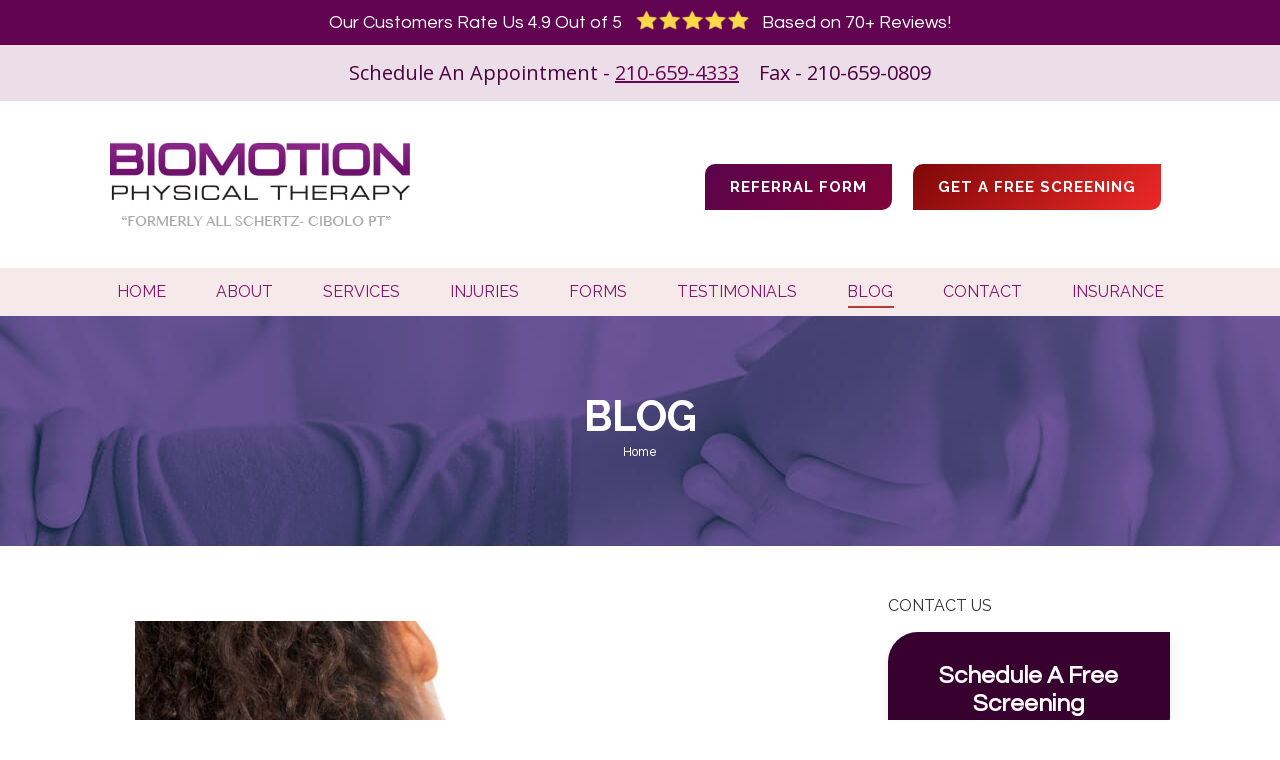

--- FILE ---
content_type: text/html; charset=UTF-8
request_url: https://www.biomotionpt.com/blog/page/2/
body_size: 34269
content:
<!DOCTYPE html>
<!--[if !(IE 6) | !(IE 7) | !(IE 8)  ]><!-->
<html lang="en-US" class="no-js">
<!--<![endif]-->
<head>
	<meta charset="UTF-8" />
<script>
var gform;gform||(document.addEventListener("gform_main_scripts_loaded",function(){gform.scriptsLoaded=!0}),document.addEventListener("gform/theme/scripts_loaded",function(){gform.themeScriptsLoaded=!0}),window.addEventListener("DOMContentLoaded",function(){gform.domLoaded=!0}),gform={domLoaded:!1,scriptsLoaded:!1,themeScriptsLoaded:!1,isFormEditor:()=>"function"==typeof InitializeEditor,callIfLoaded:function(o){return!(!gform.domLoaded||!gform.scriptsLoaded||!gform.themeScriptsLoaded&&!gform.isFormEditor()||(gform.isFormEditor()&&console.warn("The use of gform.initializeOnLoaded() is deprecated in the form editor context and will be removed in Gravity Forms 3.1."),o(),0))},initializeOnLoaded:function(o){gform.callIfLoaded(o)||(document.addEventListener("gform_main_scripts_loaded",()=>{gform.scriptsLoaded=!0,gform.callIfLoaded(o)}),document.addEventListener("gform/theme/scripts_loaded",()=>{gform.themeScriptsLoaded=!0,gform.callIfLoaded(o)}),window.addEventListener("DOMContentLoaded",()=>{gform.domLoaded=!0,gform.callIfLoaded(o)}))},hooks:{action:{},filter:{}},addAction:function(o,r,e,t){gform.addHook("action",o,r,e,t)},addFilter:function(o,r,e,t){gform.addHook("filter",o,r,e,t)},doAction:function(o){gform.doHook("action",o,arguments)},applyFilters:function(o){return gform.doHook("filter",o,arguments)},removeAction:function(o,r){gform.removeHook("action",o,r)},removeFilter:function(o,r,e){gform.removeHook("filter",o,r,e)},addHook:function(o,r,e,t,n){null==gform.hooks[o][r]&&(gform.hooks[o][r]=[]);var d=gform.hooks[o][r];null==n&&(n=r+"_"+d.length),gform.hooks[o][r].push({tag:n,callable:e,priority:t=null==t?10:t})},doHook:function(r,o,e){var t;if(e=Array.prototype.slice.call(e,1),null!=gform.hooks[r][o]&&((o=gform.hooks[r][o]).sort(function(o,r){return o.priority-r.priority}),o.forEach(function(o){"function"!=typeof(t=o.callable)&&(t=window[t]),"action"==r?t.apply(null,e):e[0]=t.apply(null,e)})),"filter"==r)return e[0]},removeHook:function(o,r,t,n){var e;null!=gform.hooks[o][r]&&(e=(e=gform.hooks[o][r]).filter(function(o,r,e){return!!(null!=n&&n!=o.tag||null!=t&&t!=o.priority)}),gform.hooks[o][r]=e)}});
</script>

				<meta name="viewport" content="width=device-width, initial-scale=1, maximum-scale=1, user-scalable=0"/>
			<meta name="theme-color" content="#ad1c1c"/>	<link rel="profile" href="https://gmpg.org/xfn/11" />
	<meta name='robots' content='index, follow, max-image-preview:large, max-snippet:-1, max-video-preview:-1' />

	<!-- This site is optimized with the Yoast SEO plugin v26.6 - https://yoast.com/wordpress/plugins/seo/ -->
	<title>Physical Therapy Blog | Stay Healthy with BioMotion PT</title>
	<meta name="description" content="Check out the BioMotion Physical Therapy blog where we share news, info, and ideas about the our practice and about the physical therapy industry." />
	<link rel="canonical" href="https://www.biomotionpt.com/blog/page/2/" />
	<link rel="prev" href="https://www.biomotionpt.com/blog/" />
	<link rel="next" href="https://www.biomotionpt.com/blog/page/3/" />
	<meta property="og:locale" content="en_US" />
	<meta property="og:type" content="article" />
	<meta property="og:title" content="Physical Therapy Blog | Stay Healthy with BioMotion PT" />
	<meta property="og:description" content="Check out the BioMotion Physical Therapy blog where we share news, info, and ideas about the our practice and about the physical therapy industry." />
	<meta property="og:url" content="https://www.biomotionpt.com/blog/" />
	<meta property="og:site_name" content="BioMotion PT" />
	<meta property="og:image" content="https://www.biomotionpt.com/wp-content/uploads/2021/12/dr-sanchez-is-the-best-physical-therapist-in-san-antonio.jpg" />
	<meta property="og:image:width" content="1200" />
	<meta property="og:image:height" content="1200" />
	<meta property="og:image:type" content="image/jpeg" />
	<meta name="twitter:card" content="summary_large_image" />
	<script type="application/ld+json" class="yoast-schema-graph">{"@context":"https://schema.org","@graph":[{"@type":["WebPage","CollectionPage"],"@id":"https://www.biomotionpt.com/blog/","url":"https://www.biomotionpt.com/blog/page/2/","name":"Physical Therapy Blog | Stay Healthy with BioMotion PT","isPartOf":{"@id":"https://www.biomotionpt.com/#website"},"datePublished":"2014-09-18T16:33:23+00:00","dateModified":"2025-10-11T00:07:44+00:00","description":"Check out the BioMotion Physical Therapy blog where we share news, info, and ideas about the our practice and about the physical therapy industry.","breadcrumb":{"@id":"https://www.biomotionpt.com/blog/page/2/#breadcrumb"},"inLanguage":"en-US"},{"@type":"BreadcrumbList","@id":"https://www.biomotionpt.com/blog/page/2/#breadcrumb","itemListElement":[{"@type":"ListItem","position":1,"name":"Home","item":"https://www.biomotionpt.com/"},{"@type":"ListItem","position":2,"name":"Blog"}]},{"@type":"WebSite","@id":"https://www.biomotionpt.com/#website","url":"https://www.biomotionpt.com/","name":"BioMotion PT","description":"","publisher":{"@id":"https://www.biomotionpt.com/#organization"},"potentialAction":[{"@type":"SearchAction","target":{"@type":"EntryPoint","urlTemplate":"https://www.biomotionpt.com/?s={search_term_string}"},"query-input":{"@type":"PropertyValueSpecification","valueRequired":true,"valueName":"search_term_string"}}],"inLanguage":"en-US"},{"@type":"Organization","@id":"https://www.biomotionpt.com/#organization","name":"Biomotion Physical Therapy","url":"https://www.biomotionpt.com/","logo":{"@type":"ImageObject","inLanguage":"en-US","@id":"https://www.biomotionpt.com/#/schema/logo/image/","url":"https://www.biomotionpt.com/wp-content/uploads/2014/11/biomotion-physical-therapy-logo.jpg","contentUrl":"https://www.biomotionpt.com/wp-content/uploads/2014/11/biomotion-physical-therapy-logo.jpg","width":300,"height":87,"caption":"Biomotion Physical Therapy"},"image":{"@id":"https://www.biomotionpt.com/#/schema/logo/image/"}}]}</script>
	<!-- / Yoast SEO plugin. -->


<link rel='dns-prefetch' href='//fonts.googleapis.com' />
<link rel="alternate" type="application/rss+xml" title="BioMotion PT &raquo; Feed" href="https://www.biomotionpt.com/feed/" />
<link rel="alternate" type="application/rss+xml" title="BioMotion PT &raquo; Comments Feed" href="https://www.biomotionpt.com/comments/feed/" />
<style id='wp-img-auto-sizes-contain-inline-css'>
img:is([sizes=auto i],[sizes^="auto," i]){contain-intrinsic-size:3000px 1500px}
/*# sourceURL=wp-img-auto-sizes-contain-inline-css */
</style>
<style id='wp-emoji-styles-inline-css'>

	img.wp-smiley, img.emoji {
		display: inline !important;
		border: none !important;
		box-shadow: none !important;
		height: 1em !important;
		width: 1em !important;
		margin: 0 0.07em !important;
		vertical-align: -0.1em !important;
		background: none !important;
		padding: 0 !important;
	}
/*# sourceURL=wp-emoji-styles-inline-css */
</style>
<style id='wp-block-library-inline-css'>
:root{--wp-block-synced-color:#7a00df;--wp-block-synced-color--rgb:122,0,223;--wp-bound-block-color:var(--wp-block-synced-color);--wp-editor-canvas-background:#ddd;--wp-admin-theme-color:#007cba;--wp-admin-theme-color--rgb:0,124,186;--wp-admin-theme-color-darker-10:#006ba1;--wp-admin-theme-color-darker-10--rgb:0,107,160.5;--wp-admin-theme-color-darker-20:#005a87;--wp-admin-theme-color-darker-20--rgb:0,90,135;--wp-admin-border-width-focus:2px}@media (min-resolution:192dpi){:root{--wp-admin-border-width-focus:1.5px}}.wp-element-button{cursor:pointer}:root .has-very-light-gray-background-color{background-color:#eee}:root .has-very-dark-gray-background-color{background-color:#313131}:root .has-very-light-gray-color{color:#eee}:root .has-very-dark-gray-color{color:#313131}:root .has-vivid-green-cyan-to-vivid-cyan-blue-gradient-background{background:linear-gradient(135deg,#00d084,#0693e3)}:root .has-purple-crush-gradient-background{background:linear-gradient(135deg,#34e2e4,#4721fb 50%,#ab1dfe)}:root .has-hazy-dawn-gradient-background{background:linear-gradient(135deg,#faaca8,#dad0ec)}:root .has-subdued-olive-gradient-background{background:linear-gradient(135deg,#fafae1,#67a671)}:root .has-atomic-cream-gradient-background{background:linear-gradient(135deg,#fdd79a,#004a59)}:root .has-nightshade-gradient-background{background:linear-gradient(135deg,#330968,#31cdcf)}:root .has-midnight-gradient-background{background:linear-gradient(135deg,#020381,#2874fc)}:root{--wp--preset--font-size--normal:16px;--wp--preset--font-size--huge:42px}.has-regular-font-size{font-size:1em}.has-larger-font-size{font-size:2.625em}.has-normal-font-size{font-size:var(--wp--preset--font-size--normal)}.has-huge-font-size{font-size:var(--wp--preset--font-size--huge)}.has-text-align-center{text-align:center}.has-text-align-left{text-align:left}.has-text-align-right{text-align:right}.has-fit-text{white-space:nowrap!important}#end-resizable-editor-section{display:none}.aligncenter{clear:both}.items-justified-left{justify-content:flex-start}.items-justified-center{justify-content:center}.items-justified-right{justify-content:flex-end}.items-justified-space-between{justify-content:space-between}.screen-reader-text{border:0;clip-path:inset(50%);height:1px;margin:-1px;overflow:hidden;padding:0;position:absolute;width:1px;word-wrap:normal!important}.screen-reader-text:focus{background-color:#ddd;clip-path:none;color:#444;display:block;font-size:1em;height:auto;left:5px;line-height:normal;padding:15px 23px 14px;text-decoration:none;top:5px;width:auto;z-index:100000}html :where(.has-border-color){border-style:solid}html :where([style*=border-top-color]){border-top-style:solid}html :where([style*=border-right-color]){border-right-style:solid}html :where([style*=border-bottom-color]){border-bottom-style:solid}html :where([style*=border-left-color]){border-left-style:solid}html :where([style*=border-width]){border-style:solid}html :where([style*=border-top-width]){border-top-style:solid}html :where([style*=border-right-width]){border-right-style:solid}html :where([style*=border-bottom-width]){border-bottom-style:solid}html :where([style*=border-left-width]){border-left-style:solid}html :where(img[class*=wp-image-]){height:auto;max-width:100%}:where(figure){margin:0 0 1em}html :where(.is-position-sticky){--wp-admin--admin-bar--position-offset:var(--wp-admin--admin-bar--height,0px)}@media screen and (max-width:600px){html :where(.is-position-sticky){--wp-admin--admin-bar--position-offset:0px}}

/*# sourceURL=wp-block-library-inline-css */
</style><style id='global-styles-inline-css'>
:root{--wp--preset--aspect-ratio--square: 1;--wp--preset--aspect-ratio--4-3: 4/3;--wp--preset--aspect-ratio--3-4: 3/4;--wp--preset--aspect-ratio--3-2: 3/2;--wp--preset--aspect-ratio--2-3: 2/3;--wp--preset--aspect-ratio--16-9: 16/9;--wp--preset--aspect-ratio--9-16: 9/16;--wp--preset--color--black: #000000;--wp--preset--color--cyan-bluish-gray: #abb8c3;--wp--preset--color--white: #FFF;--wp--preset--color--pale-pink: #f78da7;--wp--preset--color--vivid-red: #cf2e2e;--wp--preset--color--luminous-vivid-orange: #ff6900;--wp--preset--color--luminous-vivid-amber: #fcb900;--wp--preset--color--light-green-cyan: #7bdcb5;--wp--preset--color--vivid-green-cyan: #00d084;--wp--preset--color--pale-cyan-blue: #8ed1fc;--wp--preset--color--vivid-cyan-blue: #0693e3;--wp--preset--color--vivid-purple: #9b51e0;--wp--preset--color--accent: #ad1c1c;--wp--preset--color--dark-gray: #111;--wp--preset--color--light-gray: #767676;--wp--preset--gradient--vivid-cyan-blue-to-vivid-purple: linear-gradient(135deg,rgb(6,147,227) 0%,rgb(155,81,224) 100%);--wp--preset--gradient--light-green-cyan-to-vivid-green-cyan: linear-gradient(135deg,rgb(122,220,180) 0%,rgb(0,208,130) 100%);--wp--preset--gradient--luminous-vivid-amber-to-luminous-vivid-orange: linear-gradient(135deg,rgb(252,185,0) 0%,rgb(255,105,0) 100%);--wp--preset--gradient--luminous-vivid-orange-to-vivid-red: linear-gradient(135deg,rgb(255,105,0) 0%,rgb(207,46,46) 100%);--wp--preset--gradient--very-light-gray-to-cyan-bluish-gray: linear-gradient(135deg,rgb(238,238,238) 0%,rgb(169,184,195) 100%);--wp--preset--gradient--cool-to-warm-spectrum: linear-gradient(135deg,rgb(74,234,220) 0%,rgb(151,120,209) 20%,rgb(207,42,186) 40%,rgb(238,44,130) 60%,rgb(251,105,98) 80%,rgb(254,248,76) 100%);--wp--preset--gradient--blush-light-purple: linear-gradient(135deg,rgb(255,206,236) 0%,rgb(152,150,240) 100%);--wp--preset--gradient--blush-bordeaux: linear-gradient(135deg,rgb(254,205,165) 0%,rgb(254,45,45) 50%,rgb(107,0,62) 100%);--wp--preset--gradient--luminous-dusk: linear-gradient(135deg,rgb(255,203,112) 0%,rgb(199,81,192) 50%,rgb(65,88,208) 100%);--wp--preset--gradient--pale-ocean: linear-gradient(135deg,rgb(255,245,203) 0%,rgb(182,227,212) 50%,rgb(51,167,181) 100%);--wp--preset--gradient--electric-grass: linear-gradient(135deg,rgb(202,248,128) 0%,rgb(113,206,126) 100%);--wp--preset--gradient--midnight: linear-gradient(135deg,rgb(2,3,129) 0%,rgb(40,116,252) 100%);--wp--preset--font-size--small: 13px;--wp--preset--font-size--medium: 20px;--wp--preset--font-size--large: 36px;--wp--preset--font-size--x-large: 42px;--wp--preset--spacing--20: 0.44rem;--wp--preset--spacing--30: 0.67rem;--wp--preset--spacing--40: 1rem;--wp--preset--spacing--50: 1.5rem;--wp--preset--spacing--60: 2.25rem;--wp--preset--spacing--70: 3.38rem;--wp--preset--spacing--80: 5.06rem;--wp--preset--shadow--natural: 6px 6px 9px rgba(0, 0, 0, 0.2);--wp--preset--shadow--deep: 12px 12px 50px rgba(0, 0, 0, 0.4);--wp--preset--shadow--sharp: 6px 6px 0px rgba(0, 0, 0, 0.2);--wp--preset--shadow--outlined: 6px 6px 0px -3px rgb(255, 255, 255), 6px 6px rgb(0, 0, 0);--wp--preset--shadow--crisp: 6px 6px 0px rgb(0, 0, 0);}:where(.is-layout-flex){gap: 0.5em;}:where(.is-layout-grid){gap: 0.5em;}body .is-layout-flex{display: flex;}.is-layout-flex{flex-wrap: wrap;align-items: center;}.is-layout-flex > :is(*, div){margin: 0;}body .is-layout-grid{display: grid;}.is-layout-grid > :is(*, div){margin: 0;}:where(.wp-block-columns.is-layout-flex){gap: 2em;}:where(.wp-block-columns.is-layout-grid){gap: 2em;}:where(.wp-block-post-template.is-layout-flex){gap: 1.25em;}:where(.wp-block-post-template.is-layout-grid){gap: 1.25em;}.has-black-color{color: var(--wp--preset--color--black) !important;}.has-cyan-bluish-gray-color{color: var(--wp--preset--color--cyan-bluish-gray) !important;}.has-white-color{color: var(--wp--preset--color--white) !important;}.has-pale-pink-color{color: var(--wp--preset--color--pale-pink) !important;}.has-vivid-red-color{color: var(--wp--preset--color--vivid-red) !important;}.has-luminous-vivid-orange-color{color: var(--wp--preset--color--luminous-vivid-orange) !important;}.has-luminous-vivid-amber-color{color: var(--wp--preset--color--luminous-vivid-amber) !important;}.has-light-green-cyan-color{color: var(--wp--preset--color--light-green-cyan) !important;}.has-vivid-green-cyan-color{color: var(--wp--preset--color--vivid-green-cyan) !important;}.has-pale-cyan-blue-color{color: var(--wp--preset--color--pale-cyan-blue) !important;}.has-vivid-cyan-blue-color{color: var(--wp--preset--color--vivid-cyan-blue) !important;}.has-vivid-purple-color{color: var(--wp--preset--color--vivid-purple) !important;}.has-black-background-color{background-color: var(--wp--preset--color--black) !important;}.has-cyan-bluish-gray-background-color{background-color: var(--wp--preset--color--cyan-bluish-gray) !important;}.has-white-background-color{background-color: var(--wp--preset--color--white) !important;}.has-pale-pink-background-color{background-color: var(--wp--preset--color--pale-pink) !important;}.has-vivid-red-background-color{background-color: var(--wp--preset--color--vivid-red) !important;}.has-luminous-vivid-orange-background-color{background-color: var(--wp--preset--color--luminous-vivid-orange) !important;}.has-luminous-vivid-amber-background-color{background-color: var(--wp--preset--color--luminous-vivid-amber) !important;}.has-light-green-cyan-background-color{background-color: var(--wp--preset--color--light-green-cyan) !important;}.has-vivid-green-cyan-background-color{background-color: var(--wp--preset--color--vivid-green-cyan) !important;}.has-pale-cyan-blue-background-color{background-color: var(--wp--preset--color--pale-cyan-blue) !important;}.has-vivid-cyan-blue-background-color{background-color: var(--wp--preset--color--vivid-cyan-blue) !important;}.has-vivid-purple-background-color{background-color: var(--wp--preset--color--vivid-purple) !important;}.has-black-border-color{border-color: var(--wp--preset--color--black) !important;}.has-cyan-bluish-gray-border-color{border-color: var(--wp--preset--color--cyan-bluish-gray) !important;}.has-white-border-color{border-color: var(--wp--preset--color--white) !important;}.has-pale-pink-border-color{border-color: var(--wp--preset--color--pale-pink) !important;}.has-vivid-red-border-color{border-color: var(--wp--preset--color--vivid-red) !important;}.has-luminous-vivid-orange-border-color{border-color: var(--wp--preset--color--luminous-vivid-orange) !important;}.has-luminous-vivid-amber-border-color{border-color: var(--wp--preset--color--luminous-vivid-amber) !important;}.has-light-green-cyan-border-color{border-color: var(--wp--preset--color--light-green-cyan) !important;}.has-vivid-green-cyan-border-color{border-color: var(--wp--preset--color--vivid-green-cyan) !important;}.has-pale-cyan-blue-border-color{border-color: var(--wp--preset--color--pale-cyan-blue) !important;}.has-vivid-cyan-blue-border-color{border-color: var(--wp--preset--color--vivid-cyan-blue) !important;}.has-vivid-purple-border-color{border-color: var(--wp--preset--color--vivid-purple) !important;}.has-vivid-cyan-blue-to-vivid-purple-gradient-background{background: var(--wp--preset--gradient--vivid-cyan-blue-to-vivid-purple) !important;}.has-light-green-cyan-to-vivid-green-cyan-gradient-background{background: var(--wp--preset--gradient--light-green-cyan-to-vivid-green-cyan) !important;}.has-luminous-vivid-amber-to-luminous-vivid-orange-gradient-background{background: var(--wp--preset--gradient--luminous-vivid-amber-to-luminous-vivid-orange) !important;}.has-luminous-vivid-orange-to-vivid-red-gradient-background{background: var(--wp--preset--gradient--luminous-vivid-orange-to-vivid-red) !important;}.has-very-light-gray-to-cyan-bluish-gray-gradient-background{background: var(--wp--preset--gradient--very-light-gray-to-cyan-bluish-gray) !important;}.has-cool-to-warm-spectrum-gradient-background{background: var(--wp--preset--gradient--cool-to-warm-spectrum) !important;}.has-blush-light-purple-gradient-background{background: var(--wp--preset--gradient--blush-light-purple) !important;}.has-blush-bordeaux-gradient-background{background: var(--wp--preset--gradient--blush-bordeaux) !important;}.has-luminous-dusk-gradient-background{background: var(--wp--preset--gradient--luminous-dusk) !important;}.has-pale-ocean-gradient-background{background: var(--wp--preset--gradient--pale-ocean) !important;}.has-electric-grass-gradient-background{background: var(--wp--preset--gradient--electric-grass) !important;}.has-midnight-gradient-background{background: var(--wp--preset--gradient--midnight) !important;}.has-small-font-size{font-size: var(--wp--preset--font-size--small) !important;}.has-medium-font-size{font-size: var(--wp--preset--font-size--medium) !important;}.has-large-font-size{font-size: var(--wp--preset--font-size--large) !important;}.has-x-large-font-size{font-size: var(--wp--preset--font-size--x-large) !important;}
/*# sourceURL=global-styles-inline-css */
</style>

<style id='classic-theme-styles-inline-css'>
/*! This file is auto-generated */
.wp-block-button__link{color:#fff;background-color:#32373c;border-radius:9999px;box-shadow:none;text-decoration:none;padding:calc(.667em + 2px) calc(1.333em + 2px);font-size:1.125em}.wp-block-file__button{background:#32373c;color:#fff;text-decoration:none}
/*# sourceURL=/wp-includes/css/classic-themes.min.css */
</style>
<link rel='stylesheet' id='the7-font-css' href='https://www.biomotionpt.com/wp-content/themes/dt-the7/fonts/icomoon-the7-font/icomoon-the7-font.min.css?ver=14.0.1.1' media='all' />
<link rel='stylesheet' id='the7-awesome-fonts-css' href='https://www.biomotionpt.com/wp-content/themes/dt-the7/fonts/FontAwesome/css/all.min.css?ver=14.0.1.1' media='all' />
<link rel='stylesheet' id='the7-awesome-fonts-back-css' href='https://www.biomotionpt.com/wp-content/themes/dt-the7/fonts/FontAwesome/back-compat.min.css?ver=14.0.1.1' media='all' />
<link rel='stylesheet' id='the7-Defaults-css' href='https://www.biomotionpt.com/wp-content/uploads/smile_fonts/Defaults/Defaults.css?ver=6.9' media='all' />
<link rel='stylesheet' id='js_composer_custom_css-css' href='//www.biomotionpt.com/wp-content/uploads/js_composer/custom.css?ver=8.7.2' media='all' />
<link rel='stylesheet' id='dt-web-fonts-css' href='https://fonts.googleapis.com/css?family=Questrial:400,600,700%7COpen+Sans:400,600,700%7CRoboto:400,500,600,700%7CRaleway:400,500,600,700&#038;display=swap' media='all' />
<link rel='stylesheet' id='dt-main-css' href='https://www.biomotionpt.com/wp-content/themes/dt-the7/css/main.min.css?ver=14.0.1.1' media='all' />
<link rel='stylesheet' id='the7-custom-scrollbar-css' href='https://www.biomotionpt.com/wp-content/themes/dt-the7/lib/custom-scrollbar/custom-scrollbar.min.css?ver=14.0.1.1' media='all' />
<link rel='stylesheet' id='the7-wpbakery-css' href='https://www.biomotionpt.com/wp-content/themes/dt-the7/css/wpbakery.min.css?ver=14.0.1.1' media='all' />
<link rel='stylesheet' id='the7-core-css' href='https://www.biomotionpt.com/wp-content/plugins/dt-the7-core/assets/css/post-type.min.css?ver=2.7.12' media='all' />
<link rel='stylesheet' id='the7-css-vars-css' href='https://www.biomotionpt.com/wp-content/uploads/the7-css/css-vars.css?ver=a9eb4ce65060' media='all' />
<link rel='stylesheet' id='dt-custom-css' href='https://www.biomotionpt.com/wp-content/uploads/the7-css/custom.css?ver=a9eb4ce65060' media='all' />
<link rel='stylesheet' id='dt-media-css' href='https://www.biomotionpt.com/wp-content/uploads/the7-css/media.css?ver=a9eb4ce65060' media='all' />
<link rel='stylesheet' id='the7-mega-menu-css' href='https://www.biomotionpt.com/wp-content/uploads/the7-css/mega-menu.css?ver=a9eb4ce65060' media='all' />
<link rel='stylesheet' id='the7-elements-albums-portfolio-css' href='https://www.biomotionpt.com/wp-content/uploads/the7-css/the7-elements-albums-portfolio.css?ver=a9eb4ce65060' media='all' />
<link rel='stylesheet' id='the7-elements-css' href='https://www.biomotionpt.com/wp-content/uploads/the7-css/post-type-dynamic.css?ver=a9eb4ce65060' media='all' />
<link rel='stylesheet' id='style-css' href='https://www.biomotionpt.com/wp-content/themes/dt-the7/style.css?ver=14.0.1.1' media='all' />
<script src="https://www.biomotionpt.com/wp-includes/js/jquery/jquery.min.js?ver=3.7.1" id="jquery-core-js"></script>
<script src="https://www.biomotionpt.com/wp-includes/js/jquery/jquery-migrate.min.js?ver=3.4.1" id="jquery-migrate-js"></script>
<script id="dt-above-fold-js-extra">
var dtLocal = {"themeUrl":"https://www.biomotionpt.com/wp-content/themes/dt-the7","passText":"To view this protected post, enter the password below:","moreButtonText":{"loading":"Loading...","loadMore":"Load more"},"postID":"7464","ajaxurl":"https://www.biomotionpt.com/wp-admin/admin-ajax.php","REST":{"baseUrl":"https://www.biomotionpt.com/wp-json/the7/v1","endpoints":{"sendMail":"/send-mail"}},"contactMessages":{"required":"One or more fields have an error. Please check and try again.","terms":"Please accept the privacy policy.","fillTheCaptchaError":"Please, fill the captcha."},"captchaSiteKey":"","ajaxNonce":"fa0dd05b4e","pageData":"","themeSettings":{"smoothScroll":"off","lazyLoading":false,"desktopHeader":{"height":80},"ToggleCaptionEnabled":"disabled","ToggleCaption":"Navigation","floatingHeader":{"showAfter":240,"showMenu":false,"height":53,"logo":{"showLogo":false,"html":"","url":"https://www.biomotionpt.com/"}},"topLine":{"floatingTopLine":{"logo":{"showLogo":false,"html":""}}},"mobileHeader":{"firstSwitchPoint":1120,"secondSwitchPoint":0,"firstSwitchPointHeight":150,"secondSwitchPointHeight":60,"mobileToggleCaptionEnabled":"disabled","mobileToggleCaption":"Menu"},"stickyMobileHeaderFirstSwitch":{"logo":{"html":"\u003Cimg class=\" preload-me\" src=\"https://www.biomotionpt.com/wp-content/uploads/2015/03/logo-mobile.jpg\" srcset=\"https://www.biomotionpt.com/wp-content/uploads/2015/03/logo-mobile.jpg 175w\" width=\"175\" height=\"51\"   sizes=\"175px\" alt=\"BioMotion PT\" /\u003E"}},"stickyMobileHeaderSecondSwitch":{"logo":{"html":"\u003Cimg class=\" preload-me\" src=\"https://www.biomotionpt.com/wp-content/uploads/2015/03/logo-mobile.jpg\" srcset=\"https://www.biomotionpt.com/wp-content/uploads/2015/03/logo-mobile.jpg 175w\" width=\"175\" height=\"51\"   sizes=\"175px\" alt=\"BioMotion PT\" /\u003E"}},"sidebar":{"switchPoint":970},"boxedWidth":"1280px"},"VCMobileScreenWidth":"750"};
var dtShare = {"shareButtonText":{"facebook":"Share on Facebook","twitter":"Share on X","pinterest":"Pin it","linkedin":"Share on Linkedin","whatsapp":"Share on Whatsapp"},"overlayOpacity":"85"};
//# sourceURL=dt-above-fold-js-extra
</script>
<script src="https://www.biomotionpt.com/wp-content/themes/dt-the7/js/above-the-fold.min.js?ver=14.0.1.1" id="dt-above-fold-js"></script>
<script></script><link rel="https://api.w.org/" href="https://www.biomotionpt.com/wp-json/" /><link rel="EditURI" type="application/rsd+xml" title="RSD" href="https://www.biomotionpt.com/xmlrpc.php?rsd" />
<meta name="generator" content="Powered by WPBakery Page Builder - drag and drop page builder for WordPress."/>
<script>(function(w,d,t,r,u){var f,n,i;w[u]=w[u]||[],f=function(){var o={ti:"4016148"};o.q=w[u],w[u]=new UET(o),w[u].push("pageLoad")},n=d.createElement(t),n.src=r,n.async=1,n.onload=n.onreadystatechange=function(){var s=this.readyState;s&&s!=="loaded"&&s!=="complete"||(f(),n.onload=n.onreadystatechange=null)},i=d.getElementsByTagName(t)[0],i.parentNode.insertBefore(n,i)})(window,document,"script","//bat.bing.com/bat.js","uetq");</script>


<meta name="google-site-verification" content="hIHoC_vXuXml1COasaTJWYJ0ezCCSQX5akNGruqt8iI" />

<meta name="p:domain_verify" content="6fefcc38c32dfe47742d460b29574095"/>

<!-- Google Tag Manager -->
<script>(function(w,d,s,l,i){w[l]=w[l]||[];w[l].push({'gtm.start':
new Date().getTime(),event:'gtm.js'});var f=d.getElementsByTagName(s)[0],
j=d.createElement(s),dl=l!='dataLayer'?'&l='+l:'';j.async=true;j.src=
'https://www.googletagmanager.com/gtm.js?id='+i+dl;f.parentNode.insertBefore(j,f);
})(window,document,'script','dataLayer','GTM-NHKS5M3');</script>
<!-- End Google Tag Manager -->

<script type="application/ld+json">
{
  "@context": "https://schema.org",
  "@type": "Physiotherapy",
  "name": "Biomotion PT",
  "url": "https://www.biomotionpt.com/",
  "logo": "https://www.biomotionpt.com/",
  "image": "https://www.biomotionpt.com/wp-content/uploads/2019/10/hero-biomotion-exterior.png",
  "description": "At Biomotion, we set the standard for physical therapy in Schertz TX by developing custom treatment programs for each and every one of our clients. Moreover, our custom recovery plans are based on “Evidence-Based Medicine” to help increase your chances of positive results.",
  "foundingDate": "2003",
  "founder": {
    "@type": "Person",
    "name": "Derek Sanchez"
  },
  "telephone": "+1-210-659-4333",
  "address": {
    "@type": "PostalAddress",
    "streetAddress": "17323 IH 35 N #107",
    "addressLocality": "Schertz",
    "addressRegion": "TX",
    "postalCode": "78154",
    "addressCountry": "US"
  },
  "contactPoint": {
    "@type": "ContactPoint",
    "telephone": "+1-210-659-4333",
    "contactType": "Customer Service",
    "availableLanguage": "English"
  },
  "aggregateRating": {
    "@type": "AggregateRating",
    "ratingValue": "4.9",
    "reviewCount": "72"
  },
  "areaServed": [
    "Cibolo",
    "Schertz",
    "Universal City",
    "Selma",
    "NE San Antonio",
    "Marion",
    "New Braunfels",
    "Garden Ridge",
    "Converse"
  ],
  "openingHours": [
    "Mo 08:00-18:00",
    "Tu 08:00-19:00",
    "We 08:00-17:00",
    "Th 08:00-19:00",
    "Fr 08:00-12:00",
    "Sa Closed",
    "Su Closed"
  ],
  "hasMap": "https://www.google.com/maps/place/BioMotion+Physical+Therapy+-+Schertz/@29.598541,-98.2844879,17z/data=!3m1!4b1!4m6!3m5!1s0x865c92e3137e62fd:0x5348e8d2daaca376!8m2!3d29.598541!4d-98.281913!16s%2Fg%2F1trpr6mc?entry=ttu&g_ep=EgoyMDI0MTExMi4wIKXMDSoASAFQAw%3D%3D",
  "geo": {
    "@type": "GeoCoordinates",
    "latitude": "29.598541",
    "longitude": "-98.2844879"
  },
  "sameAs": [
    "https://www.provenexpert.com/biomotion-pt/",
    "https://www.hotfrog.com/company/fa752c358b00702668a4669538ccc093/biomotion-physical-therapy/schertz/physical-therapists",
    "https://citylifestyle.com/san-antonio-tx/businesses/health-and-wellness/biomotion-physical-therapy-2594493",
    "https://reviews.birdeye.com/biomotion-physical-therapy-157265190078763",
    "https://doctor.com/p/Biomotion-Physical-Therapy-1",
    "https://www.brownbook.net/business/38713766/biomotion-physical-therapy"
  ],
  "hasOfferCatalog": {
    "@type": "OfferCatalog",
    "name": "Physical Therapy Services",
    "itemListElement": [
      {
        "@type": "Offer",
        "itemOffered": {
          "@type": "Service",
          "name": "Back Pain Treatment",
          "url": "https://www.biomotionpt.com/back-pain-treatment-physical-therapy/",
          "description": "Customized physical therapy for relief and recovery from back pain."
        },
        "areaServed": {
          "@type": "Place",
          "name": "Schertz and surrounding areas"
        }
      },
      {
        "@type": "Offer",
        "itemOffered": {
          "@type": "Service",
          "name": "Neck Pain Treatment",
          "url": "https://www.biomotionpt.com/neck-pain/",
          "description": "Physical therapy treatment focused on neck pain relief and rehabilitation."
        },
        "areaServed": {
          "@type": "Place",
          "name": "Schertz and surrounding areas"
        }
      },
      {
        "@type": "Offer",
        "itemOffered": {
          "@type": "Service",
          "name": "Shoulder Pain Treatment",
          "url": "https://www.biomotionpt.com/shoulder-pain/",
          "description": "Targeted physical therapy for shoulder pain, improving mobility and reducing pain."
        },
        "areaServed": {
          "@type": "Place",
          "name": "Schertz and surrounding areas"
        }
      },
      {
        "@type": "Offer",
        "itemOffered": {
          "@type": "Service",
          "name": "Knee Pain Relief",
          "url": "https://www.biomotionpt.com/knee-pain-treatment-physical-therapy/",
          "description": "Therapy services designed to relieve knee pain and improve joint function."
        },
        "areaServed": {
          "@type": "Place",
          "name": "Schertz and surrounding areas"
        }
      },
      {
        "@type": "Offer",
        "itemOffered": {
          "@type": "Service",
          "name": "Foot & Ankle Pain Treatment",
          "url": "https://www.biomotionpt.com/foot-ankle-pain/",
          "description": "Comprehensive therapy for foot and ankle pain to aid in full recovery."
        },
        "areaServed": {
          "@type": "Place",
          "name": "Schertz and surrounding areas"
        }
      },
      {
        "@type": "Offer",
        "itemOffered": {
          "@type": "Service",
          "name": "Hip Pain Treatment",
          "url": "https://www.biomotionpt.com/hip-pain-treatment/",
          "description": "Specialized treatment for hip pain, focused on pain relief and movement restoration."
        },
        "areaServed": {
          "@type": "Place",
          "name": "Schertz and surrounding areas"
        }
      },
      {
        "@type": "Offer",
        "itemOffered": {
          "@type": "Service",
          "name": "Cardiac Rehabilitation",
          "url": "https://www.biomotionpt.com/cardiac-rehab-services/",
          "description": "Cardiac rehabilitation therapy to improve heart health and physical endurance."
        },
        "areaServed": {
          "@type": "Place",
          "name": "Schertz and surrounding areas"
        }
      },
      {
        "@type": "Offer",
        "itemOffered": {
          "@type": "Service",
          "name": "Arthritis Pain Treatment",
          "url": "https://www.biomotionpt.com/arthritis-pain/",
          "description": "Therapeutic solutions to reduce arthritis pain and improve joint mobility."
        },
        "areaServed": {
          "@type": "Place",
          "name": "Schertz and surrounding areas"
        }
      },
      {
        "@type": "Offer",
        "itemOffered": {
          "@type": "Service",
          "name": "Physical Therapy",
          "url": "https://www.biomotionpt.com/",
          "description": "General physical therapy services to aid in recovery and rehabilitation."
        },
        "areaServed": {
          "@type": "Place",
          "name": "Schertz and surrounding areas"
        }
      }
    ]
  }
}
</script>



<div id="fixed-nav">
    <div class="fixed-nav-wrapper">
        <div class="fixed-text">Contact Us Today for Your Free Screening!</div>
        <div class="fixed-btns">
            <a href="/contact/"><i class="fa fa-calendar" aria-hidden="true"></i> Contact</a>
            <a href="tel:210-659-4333"><i class="fa fa-phone"></i> 210-659-4333</a>
        </div>
    </div>
</div>

<div class="review-stripe">
<div class="content-div reviews">
<a href="https://www.google.com/search?q=biomotion+san+antonio&oq=biomotion+san+antonio&aqs=chrome..69i57j0i390i650j69i60l3.6947j0j7&sourceid=chrome&ie=UTF-8#lrd=0x865c92e3137e62fd:0x5348e8d2daaca376,1,,,," target="”_blank”" class="hz w-inline-block"><div class="review-stripe-text mr-10">Our Customers Rate Us 4.9 Out of 5</div>
<img src="/wp-content/uploads/2024/07/stars.webp" height="36" width="173" alt="5 stars icon" class="image-9">
<div class="review-stripe-text">Based on 70+ Reviews!
</div>
</a>
</div>
</div><link rel="icon" href="https://www.biomotionpt.com/wp-content/uploads/2015/02/biomotion-favicon-transparent.gif" type="image/gif" sizes="16x16"/><link rel="icon" href="https://www.biomotionpt.com/wp-content/uploads/2015/02/biomotion-favicon-transparent.gif" type="image/gif" sizes="32x32"/>		<style id="wp-custom-css">
			:root {
    --nav-bg: #fff;
    --btn1-bg: linear-gradient(135deg, #59044c 0%, #820237 100%);
    --btn1-txt: #fff;
    --btn2-bg: linear-gradient(135deg, #7f0808 0%, #ee2828 100%);
    --btn2-txt: #fff;
    --container-width: 1140px;
}

#fixed-nav {
    display: none;
    position: fixed;
    width: 100%;
    bottom: 0;
    left: 0;
    z-index: 1000;
    background: var(--nav-bg);
    box-shadow: 0px -2px 5px rgba(0,0,0,0.1);
}

#fixed-nav .fixed-nav-wrapper {
    display: flex;
    margin: auto;
    justify-content: space-between;
    max-width: var(--container-width);
}

#fixed-nav .fixed-text {
    padding: 1rem;
}

#fixed-nav .fixed-btns {
    display: flex;
		border-radius: 10px 0 10px 0;
		overflow: hidden;
}

#fixed-nav .fixed-btns a {
    font-weight: bold;
    text-decoration: none;
    padding: 15px 25px;
    display: flex;
    align-items: center;
    justify-content: center;
}

#fixed-nav .fixed-btns a:first-of-type {
    background: var(--btn1-bg);
    color: var(--btn1-txt);
}

#fixed-nav .fixed-btns a:last-of-type {
    background: var(--btn2-bg);
    color: var(--btn2-txt);
}

@media only screen and (max-width: 748px) {
	#fixed-nav {
		border-radius: 10px 0 10px 0;
		background: none;
		box-shadow: none;
	}  
	#fixed-nav .fixed-text {
        display: none;
    }
    #fixed-nav .fixed-btns {
        width:100%;
    }
    #fixed-nav .fixed-btns a {
        text-align: center;
        width: 50%;
    }
}



.review-stripe {
    color: #fff;
    background-color: #630453;
    padding-top: 10px;
    padding-bottom: 10px;
    position: relative;
}

.content-div.reviews {
    justify-content: center;
    display: flex;
    flex-wrap:wrap;
}

.hz {
    color: #fff !important;
    justify-content: center;
    align-items: center;
    text-decoration: none;
    display: flex;
    flex-wrap: wrap;
}

.review-stripe-text.mr-10 {
    margin-right: 10px;
}

.image-9 {
    width: 120px;
    height: auto;
    margin-top: -5px;
    margin-right: 10px;
}

.review-stripe-text {
    font-size: 18px;
    color:white !important;
}


.mobile-span {
		display:none;
	}


@media only screen and (max-width: 520px) {
	
	.mobile-span {
		display: block;
    font-size: 5px;
    line-height: .5;
	}
	
}


.breadcrumbs {
    display:inline-block;
    margin-right:5px;
    margin-left:5px;
    color:white !important;
}

.breadcrumbs a {
    color:white !important;
}

.breadcrumb-div {
    display:flex;
	  flex-wrap:wrap;
    color:white !important;
}

.breadcrumb-div.center{
    display:flex;
	  flex-wrap:wrap;
	justify-content:center;
	align-items:center;
    color:white !important;
}		</style>
		<noscript><style> .wpb_animate_when_almost_visible { opacity: 1; }</style></noscript><style id='the7-custom-inline-css' type='text/css'>
/* ======= GENERAL STYLES ======== */

@import url(https://fonts.googleapis.com/css?family=Quicksand:300,400,700);
#main strong {
    font-family: 'Quicksand', sans-serif;
    font-weight: 700;
    color: #6f1846;
}

#main {
    padding: 50px 0 0;
}

aside#sidebar {
    padding-left: 0;
    padding-right: 0;
}

.no-touch #fancy-header .fancy-title, .no-touch #fancy-header .fancy-subtitle {
    opacity: 1 !important;
}

#fancy-header .fancy-title.start-animation, #fancy-header .fancy-subtitle.start-animation {
    animation: none !important;
}

.employee img {
    -webkit-filter: grayscale(100%);
}

.employee img:hover {
    -webkit-filter: grayscale(0%);
    -webkit-transition: -webkit-filter .3s;
}

.employee .employee-title {
    font-size: .9em;
    color: #333;
}

.employee .employee-title:hover {
    color: #ad1c1c;
}

.employee {
    color: #333;
}

.employee a {
    text-decoration: none;
}

.employee a:hover {
    color: #80136b
}

.gps-subtitle {
    font-size: 1.5em;
    line-height: 1.25em;
}

.light {
    font-weight: 100;
}

.mylist ul {
    list-style: none;
}

.mylist li {
    position: relative;
    margin: 10px 0;
}

.mylist li:before {
    content: "";
    position: absolute;
    background-image: url('/wp-content/uploads/2015/06/list-check-mark.png');
    width: 20px;
    height: 20px;
    left: -28px;
    background-size: 20px 20px;
}

.mylist a {
    text-decoration: none;
}

.mylist a:hover {
    color: #80136b;
}

/* Fixes 7.3 column spacing */

.vc_column_container>.vc_column-inner {
    padding-left: 22px;
    padding-right: 22px;
}

/* Fixes 7.3 stripe widths */

.stripe {
    padding-left: 1000px !important;
    padding-right: 1000px !important;
    margin-left: -1000px !important;
}

/* ======= END GENERAL STYLES ======== */

/*MENU*/

/*Align menu items to the left even if it's set to center*/

.classic-header.center .navigation {
    //justify-content:flex-start !important;
}

.mobile-header-bar, .mobile-navigation, .mobile-mini-widgets, .mobile-branding {
    -moz-flex-basis: auto !important;
    -ms-flex-basis: auto !important;
    -webkit-flex-basis: auto !important;
    flex-basis: auto !important;
}

.mobile-header-bar {
    -webkit-box-lines: multiple !important;
    -moz-box-lines: multiple !important;
    -ms-flex-wrap: wrap !important;
    -webkit-flex-wrap: wrap !important;
    flex-wrap: wrap !important;
}

.mobile-mini-widgets {
    /*margin: 0 -25px 0;*/
    padding: 5px 0 0;
    width: 100vw;
    -webkit-box-pack: center !important;
    -moz-box-pack: center !important;
    -ms-flex-pack: center !important;
    -webkit-justify-content: center !important;
    justify-content: center !important;
    -webkit-box-ordinal-group: 1 !important;
    -moz-box-ordinal-group: 1 !important;
    -ms-flex-order: 1 !important;
    -webkit-order: 1 !important;
    order: 1 !important;
	background-color:#ebdee9;
}

.mobile-branding {
    -webkit-box-ordinal-group: 2 !important;
    -moz-box-ordinal-group: 2 !important;
    -ms-flex-order: 2 !important;
    -webkit-order: 2 !important;
    order: 2 !important;
}

.mobile-navigation {
    -webkit-box-ordinal-group: 3 !important;
    -moz-box-ordinal-group: 3 !important;
    -ms-flex-order: 3 !important;
    -webkit-order: 3 !important;
    order: 3 !important;
}

.bio-head .gps-button-wrapper a.gps-button {
    font-size: 15px;
    text-decoration: none;
}

.bio-head .gps-button-wrapper {
    display: inline-block;
    margin: 9px;
}

.bio-head .gps-button-wrapper a.gps-button.ref {
    background: linear-gradient(135deg, #59044c 0%, #820237 100%);
}

.bio-head .gps-button-wrapper a.gps-button.ref:hover, .bio-head .gps-button-wrapper a.gps-button.ref:focus, .bio-head .gps-button-wrapper a.gps-button.ref:active {
    background: linear-gradient(135deg, #820237 0%, #59044c 100%);
}

/* ======= MEGAMENU OVERRIDES ======== */

.masthead:not(.sub-downwards) .dt-mega-menu .dt-mega-menu-wrap .dt-mega-parent {
  padding: 5px !important;
}
.masthead:not(.sub-downwards) .dt-mega-menu .dt-mega-menu-wrap .dt-mega-parent > a {
  padding: 0 !important;
}
.main-nav .sub-nav > li.dt-mega-parent > a .menu-text {
  font-size: 12px !important;
  text-transform: uppercase !important;
  font-weight: 700 !important;
    
}

.top-header .main-nav .dt-mega-menu-wrap, .sub-sideways .main-nav .dt-mega-menu-wrap {
    padding: 10px;
}

@media screen and (min-width: 801px) {
    .mobile-mini-widgets {
        margin-bottom: -65px;
    }
}

/*PAGE TITLES*/

.wf-container-title {
    border-bottom: 1px solid #dddddd !Important;
}

/* ======= STRIPE STYLES ======== */

.stripe-style-1 {
    color: #fff;
    background: #37002e;
    /* Old browsers */
    background: -moz-linear-gradient(left, #37002e 0%, #630b52 100%);
    /* FF3.6+ */
    background: -webkit-gradient(linear, left top, right top, color-stop(0%, #37002e), color-stop(100%, #630b52));
    /* Chrome,Safari4+ */
    background: -webkit-linear-gradient(left, #37002e 0%, #630b52 100%);
    /* Chrome10+,Safari5.1+ */
    background: -o-linear-gradient(left, #37002e 0%, #630b52 100%);
    /* Opera 11.10+ */
    background: -ms-linear-gradient(left, #37002e 0%, #630b52 100%);
    /* IE10+ */
    background: linear-gradient(to right, #37002e 0%, #630b52 100%);
    /* W3C */
    filter: progid:DXImageTransform.Microsoft.gradient( startColorstr='#37002e', endColorstr='#630b52', GradientType=1);
    /* IE6-9 */
}

.stripe-style-1 h3, .stripe-style-1 h2 {
    margin: 0;
}

.stripe-style-1 h3 {
    font-weight: 100;
}

.stripe-style-2 {
    background: #44003b;
    /* Old browsers */
    background: -moz-linear-gradient(-45deg, #44003b 0%, #690658 43%, #6b0733 58%, #6b0824 100%);
    /* FF3.6+ */
    background: -webkit-gradient(linear, left top, right bottom, color-stop(0%, #44003b), color-stop(43%, #690658), color-stop(58%, #6b0733), color-stop(100%, #6b0824));
    /* Chrome,Safari4+ */
    background: -webkit-linear-gradient(-45deg, #44003b 0%, #690658 43%, #6b0733 58%, #6b0824 100%);
    /* Chrome10+,Safari5.1+ */
    background: -o-linear-gradient(-45deg, #44003b 0%, #690658 43%, #6b0733 58%, #6b0824 100%);
    /* Opera 11.10+ */
    background: -ms-linear-gradient(-45deg, #44003b 0%, #690658 43%, #6b0733 58%, #6b0824 100%);
    /* IE10+ */
    background: linear-gradient(135deg, #44003b 0%, #690658 43%, #6b0733 58%, #6b0824 100%);
    /* W3C */
    filter: progid:DXImageTransform.Microsoft.gradient( startColorstr='#44003b', endColorstr='#6b0824', GradientType=1);
    /* IE6-9 fallback on horizontal gradient */
}

.stripe-style-3 {
    -webkit-box-shadow: none !important;
    -moz-box-shadow: none !important;
    box-shadow: none !important;
    background: #f5eaea;
    /* Old browsers */
    background: -moz-linear-gradient(45deg, #f5eaea 0%, #fbf6f6 100%);
    /* FF3.6+ */
    background: -webkit-gradient(linear, left bottom, right top, color-stop(0%, #f5eaea), color-stop(100%, #fbf6f6));
    /* Chrome,Safari4+ */
    background: -webkit-linear-gradient(45deg, #f5eaea 0%, #fbf6f6 100%);
    /* Chrome10+,Safari5.1+ */
    background: -o-linear-gradient(45deg, #f5eaea 0%, #fbf6f6 100%);
    /* Opera 11.10+ */
    background: -ms-linear-gradient(45deg, #f5eaea 0%, #fbf6f6 100%);
    /* IE10+ */
    background: linear-gradient(45deg, #f5eaea 0%, #fbf6f6 100%);
    /* W3C */
    filter: progid:DXImageTransform.Microsoft.gradient( startColorstr='#f5eaea', endColorstr='#fbf6f6', GradientType=1);
    /* IE6-9 fallback on horizontal gradient */
}

/* ======= END STRIPE STYLES ======== */

/* ======= BUTTON STYLES ======== */

.gps-button-wrapper {}

.gps-button-wrapper a.gps-button, .blog .details.more-link {
    display: inline-block;
    text-align: center;
    font-family: Raleway;
    font-weight: 700;
    text-transform: uppercase;
    letter-spacing: 1px;
    font-size: 1.2em;
    line-height: 1.1em;
    text-decoration: none;
    -webkit-border-radius: 10px 0 10px 0;
    border-radius: 10px 0 10px 0;
    padding: 15px 25px;
    color: #fff;
    background: #7f0808;
    /* Old browsers */
    background: -moz-linear-gradient(-45deg, #7f0808 0%, #ee2828 100%);
    /* FF3.6+ */
    background: -webkit-gradient(linear, left top, right bottom, color-stop(0%, #7f0808), color-stop(100%, #ee2828));
    /* Chrome,Safari4+ */
    background: -webkit-linear-gradient(-45deg, #7f0808 0%, #ee2828 100%);
    /* Chrome10+,Safari5.1+ */
    background: -o-linear-gradient(-45deg, #7f0808 0%, #ee2828 100%);
    /* Opera 11.10+ */
    background: -ms-linear-gradient(-45deg, #7f0808 0%, #ee2828 100%);
    /* IE10+ */
    background: linear-gradient(135deg, #7f0808 0%, #ee2828 100%);
    /* W3C */
    filter: progid:DXImageTransform.Microsoft.gradient( startColorstr='#7f0808', endColorstr='#ee2828', GradientType=1);
    /* IE6-9 fallback on horizontal gradient */
    -webkit-transition: all 2s ease-in-out;
    -moz-transition: all 2s ease-in-out;
    -ms-transition: all 2s ease-in-out;
    -o-transition: all 2s ease-in-out;
    transition: all 2s ease-in-out;
}

.gps-button-wrapper a.gps-button:hover {
    color: #fff;
    background: #ee2828;
    /* Old browsers */
    background: -moz-linear-gradient(-45deg, #ee2828 0%, #7f0808 100%);
    /* FF3.6+ */
    background: -webkit-gradient(linear, left top, right bottom, color-stop(0%, #ee2828), color-stop(100%, #7f0808));
    /* Chrome,Safari4+ */
    background: -webkit-linear-gradient(-45deg, #ee2828 0%, #7f0808 100%);
    /* Chrome10+,Safari5.1+ */
    background: -o-linear-gradient(-45deg, #ee2828 0%, #7f0808 100%);
    /* Opera 11.10+ */
    background: -ms-linear-gradient(-45deg, #ee2828 0%, #7f0808 100%);
    /* IE10+ */
    background: linear-gradient(135deg, #ee2828 0%, #7f0808 100%);
    /* W3C */
    filter: progid:DXImageTransform.Microsoft.gradient( startColorstr='#ee2828', endColorstr='#7f0808', GradientType=1);
    /* IE6-9 fallback on horizontal gradient */
}

.gps-button-wrapper a.gps-button.button-2, .blog .details.more-link {
    background: #3a0131;
    /* Old browsers */
    background: -moz-linear-gradient(left, #3a0131 0%, #80136b 100%);
    /* FF3.6+ */
    background: -webkit-gradient(linear, left top, right top, color-stop(0%, #3a0131), color-stop(100%, #80136b));
    /* Chrome,Safari4+ */
    background: -webkit-linear-gradient(left, #3a0131 0%, #80136b 100%);
    /* Chrome10+,Safari5.1+ */
    background: -o-linear-gradient(left, #3a0131 0%, #80136b 100%);
    /* Opera 11.10+ */
    background: -ms-linear-gradient(left, #3a0131 0%, #80136b 100%);
    /* IE10+ */
    background: linear-gradient(to right, #3a0131 0%, #80136b 100%);
    /* W3C */
    filter: progid:DXImageTransform.Microsoft.gradient( startColorstr='#3a0131 ', endColorstr='#80136b ', GradientType=1);
    /* IE6-9 */
}

.gps-button-wrapper a.gps-button.button-2:hover, .blog .details.more-link:hover {
    background: #80136b;
    /* Old browsers */
    background: -moz-linear-gradient(left, #80136b 0%, #3b0132 100%);
    /* FF3.6+ */
    background: -webkit-gradient(linear, left top, right top, color-stop(0%, #80136b), color-stop(100%, #3b0132));
    /* Chrome,Safari4+ */
    background: -webkit-linear-gradient(left, #80136b 0%, #3b0132 100%);
    /* Chrome10+,Safari5.1+ */
    background: -o-linear-gradient(left, #80136b 0%, #3b0132 100%);
    /* Opera 11.10+ */
    background: -ms-linear-gradient(left, #80136b 0%, #3b0132 100%);
    /* IE10+ */
    background: linear-gradient(to right, #80136b 0%, #3b0132 100%);
    /* W3C */
    filter: progid:DXImageTransform.Microsoft.gradient( startColorstr='#80136b', endColorstr='#3b0132', GradientType=1);
    /* IE6-9 */
}

/* ======= END BUTTON STYLES ======== */

/* ======= GRAVITY FORMS ======== */

/* ======= GRAVITY FORMS UPDATES FIXES ======== */

.gform_wrapper .gform_body ul li {
    margin-top: 0px !important;
}

.gform_wrapper {
    background-color: rgba(0, 0, 0, 0);
    background-image: linear-gradient(45deg, rgb(255, 255, 255) 0%, rgb(246, 233, 233) 100%);
    border-radius: 30px 0 30px 0;
    box-shadow: rgba(0, 0, 0, 0.0980392) 0px 5px 10px 0px;
}

.gform_wrapper .gform_heading {
    background: transparent;
    width: 100%;
    z-index: 1;
    margin-bottom: 30px !important;
}

.gform_wrapper .gform_heading h3.gform_title {
    color: #fff !important;
    font-size: 24px;
    text-align: center;
    background: rgb(56, 0, 47);
    border-radius: 30px 0 30px 0;
    padding: 30px 20px;
    z-index: 3 !important;
    position: relative;
}

.gform_wrapper .gform_heading .gform_description {
    display: block;
    text-align: right;
    padding: 40px 40px 15px 20px;
    background: #630453;
    border-radius: 0 50px 0 90px;
    margin-top: -35px;
    z-index: 0;
    color: #fff;
    width: 85%;
    margin-left: 12%;
    font-size: 1.3em;
    font-weight: 700;
    position: relative;
}

.gform_wrapper .gform_body {
    padding: 0px 20px;
}

.gform_wrapper .gform_body label {
    margin: 0px !important;
    font-size: 16px !important;
    font-weight: 700 !important;
    color: #5d4d5a;
}

.gform_wrapper .gform_body label span.gfield_required {
    color: rgb(121, 0, 0) !important;
}

#input_1_4 {
    width: 97% !important;
}

.gform_wrapper .gform_body input, .gform_wrapper .gform_body select, .gform_wrapper .gform_body textarea {
    -webkit-border-radius: 5px;
    border-radius: 5px;
    -webkit-transition: all .5s ease-in-out;
    -moz-transition: all .5s ease-in-out;
    -ms-transition: all .5s ease-in-out;
    -o-transition: all .5s ease-in-out;
    transition: all .5s ease-in-out;
}

.gform_wrapper .gform_body input:focus, .gform_wrapper .gform_body select:focus, .gform_wrapper .gform_body textarea:focus {
    -webkit-box-shadow: 0 0 10px 0 rgba(0, 0, 0, .2);
    box-shadow: 0 0 10px 0 rgba(0, 0, 0, .2);
}

.gform_wrapper .gform_footer {
    padding: 0px 20px 20px !important;
}

/* ----This Rests CSS on the Button---- */

#main .gform_wrapper .gform_footer input[type="submit"] {
    animation: none;
    animation-delay: 0;
    animation-direction: normal;
    animation-duration: 0;
    animation-fill-mode: none;
    animation-iteration-count: 1;
    animation-name: none;
    animation-play-state: running;
    animation-timing-function: ease;
    backface-visibility: visible;
    background: 0;
    background-attachment: scroll;
    background-clip: border-box;
    background-color: transparent;
    background-image: none;
    background-origin: padding-box;
    background-position: 0 0;
    background-position-x: 0;
    background-position-y: 0;
    background-repeat: repeat;
    background-size: auto auto;
    border: 0;
    border-style: none;
    border-width: medium;
    border-color: inherit;
    border-bottom: 0;
    border-bottom-color: inherit;
    border-bottom-left-radius: 0;
    border-bottom-right-radius: 0;
    border-bottom-style: none;
    border-bottom-width: medium;
    border-collapse: separate;
    border-image: none;
    border-left: 0;
    border-left-color: inherit;
    border-left-style: none;
    border-left-width: medium;
    border-radius: 0;
    border-right: 0;
    border-right-color: inherit;
    border-right-style: none;
    border-right-width: medium;
    border-spacing: 0;
    border-top: 0;
    border-top-color: inherit;
    border-top-left-radius: 0;
    border-top-right-radius: 0;
    border-top-style: none;
    border-top-width: medium;
    bottom: auto;
    box-shadow: none;
    box-sizing: content-box;
    caption-side: top;
    clear: none;
    clip: auto;
    color: inherit;
    columns: auto;
    column-count: auto;
    column-fill: balance;
    column-gap: normal;
    column-rule: medium none currentColor;
    column-rule-color: currentColor;
    column-rule-style: none;
    column-rule-width: none;
    column-span: 1;
    column-width: auto;
    content: normal;
    counter-increment: none;
    counter-reset: none;
    cursor: auto;
    direction: ltr;
    display: inline;
    empty-cells: show;
    float: none;
    font: normal;
    font-family: inherit;
    font-size: medium;
    font-style: normal;
    font-variant: normal;
    font-weight: normal;
    height: auto;
    hyphens: none;
    left: auto;
    letter-spacing: normal;
    line-height: normal;
    list-style: none;
    list-style-image: none;
    list-style-position: outside;
    list-style-type: disc;
    margin: 0;
    margin-bottom: 0;
    margin-left: 0;
    margin-right: 0;
    margin-top: 0;
    max-height: none;
    max-width: none;
    min-height: 0;
    min-width: 0;
    opacity: 1;
    orphans: 0;
    outline: 0;
    outline-color: invert;
    outline-style: none;
    outline-width: medium;
    overflow: visible;
    overflow-x: visible;
    overflow-y: visible;
    padding: 0;
    padding-bottom: 0;
    padding-left: 0;
    padding-right: 0;
    padding-top: 0;
    page-break-after: auto;
    page-break-before: auto;
    page-break-inside: auto;
    perspective: none;
    perspective-origin: 50% 50%;
    position: static;
    /* May need to alter quotes for different locales (e.g fr) */
    quotes: '\201C' '\201D' '\2018' '\2019';
    right: auto;
    tab-size: 8;
    table-layout: auto;
    text-align: inherit;
    text-align-last: auto;
    text-decoration: none;
    text-decoration-color: inherit;
    text-decoration-line: none;
    text-decoration-style: solid;
    text-indent: 0;
    text-shadow: none;
    text-transform: none;
    top: auto;
    transform: none;
    transform-style: flat;
    transition: none;
    transition-delay: 0s;
    transition-duration: 0s;
    transition-property: none;
    transition-timing-function: ease;
    unicode-bidi: normal;
    vertical-align: baseline;
    visibility: visible;
    white-space: normal;
    widows: 0;
    width: auto;
    word-spacing: normal;
    z-index: auto;
}

#main .gform_wrapper .gform_footer input[type="submit"] {
    padding: 10px 20px;
    background-image: linear-gradient(45deg, rgb(125, 7, 7) 0%, rgb(239, 40, 40) 100%);
    border-radius: 10px 0 10px 0;
    border: 0;
    color: #fff;
    text-transform: uppercase;
    font-family: 'Raleway';
    font-size: 1.5rem;
    letter-spacing: 1px;
    -webkit-transition: all .5s ease-in-out;
    -moz-transition: all .5s ease-in-out;
    -ms-transition: all .5s ease-in-out;
    -o-transition: all .5s ease-in-out;
    transition: all .5s ease-in-out;
	  font-weight: bold;
    text-align: center;
}

#main .gform_wrapper .gform_footer input[type="submit"]:hover {
    background-image: linear-gradient(45deg, rgb(239, 40, 40) 0%, rgb(125, 7, 7) 100%);
}

.gform_body .gform_fields input, .gform_body .gform_fields textarea {
    border-radius: 0;
}

@media only screen and (min-width: 641px) {
    .gform_wrapper ul.gform_fields li.gfield {
        padding-right: 0;
    }
    .gform_wrapper .top_label li.gfield.gf_right_half {
        padding-right: 0;
    }
}

/* ======= FORM CALL CTA ======== */

.form-cta {
    text-align: center;
    color: #ad1c1c !important;
    font-size: 2em;
    line-height: 1.3em;
    display: block;
    margin-top: -25px;
}

.form-cta .question {
    font-size: 1.1em;
    color: #38002f !important;
    line-height: 1.1em;
}

.form-cta a {
    color: #ad1c1c !important;
}

.sidebar-content .widget {
    border-top: none;
}

/* ======= END GRAVITY FORMS ======== */

/* ======= HOME TESTIMONIAL STYLES ======== */

.home-testimonial-slider {
    margin-bottom: 4em;
}

.testimonial-item-slider {
    margin: 4em 0;
}

/* ======= END HOME TESTIMONIAL STYLES ======== */

/* ======= SERVICES STYLES ======== */

.page-id-5815 .stripe-style-2 {
    display: table;
    text-align: center;
    background-attachment: fixed !important;
    background-position: 50% 50% !important;
}

.stripe-style-2 .service-stripe {
    display: table-cell;
    vertical-align: middle;
}

.service-list li {
    border: 0;
}

.service-list li a {
    color: rgb(223, 72, 72);
    text-decoration: none;
}

.service-list li a:hover {
    color: #8C2A79;
}

/* ======= END SERVICES STYLES ======== */

/* ======= FOOTER ======== */

.footer * {
    font-size: 13px;
}

.footer .widget-title {
    color: #ad1c1c;
    font-size: 14px;
    font-weight: bold;
}

.footer .widget .menu li {
    border: 0;
}

.footer a {
    color: #e8beae !Important;
    text-decoration: none;
}

.footer a:hover {
    color: #E72121 !important;
    text-decoration: none;
}

.footer .widget .menu li.current-menu-item {
    font-weight: bold;
}

.footer .post-date {
    color: #ad1c1c;
    display: block;
    font-size: 11px;
    font-style: italic;
}

#menu-footer li {
    padding: 3% 0;
    margin: 0;
}

/* ======= END FOOTER ======== */

/* ======= BLOG PAGE STYLES ======== */

#main article {
    background: none;
    -webkit-box-shadow: none;
    box-shadow: none;
    -moz-box-shadow: none;
}

#main article h2 a {
    color: #AD1C1C;
}

#main article h2 a:hover {
    color: #80136b;
}

#main .blog-content {
    width: 100% !important;
}

#main .blog-media {
    width: 100% !important;
    height: 200px;
    margin-bottom: 15px;
}

/* #main .blog-media img{
	position: relative;
 	top: 50%;
	 transform: translateY(-40%);
} */

/* ======= END BLOG PAGE STYLES ======== */

/* ======= MOBILE STYLES ======== */

/*MOBILE NAV*/

.lines, .lines:before, .lines:after {
    background-color: #80136b !Important;
}

/* Smartphones (portrait and landscape) ----------- */

@media only screen and (min-device-width: 320px) and (max-device-width: 750px) {
    #top-bar .top-text-near-logo {
        font-size: 0.7em;
    }
}

/* Tablets (portrait) ----------- */

@media only screen and (min-device-width: 768px) and (max-device-width: 1280px) and (orientation: portrait) {
    /* Styles */
    .gform_wrapper .gform_heading h3.gform_title {
        font-size: 1.3em;
    }
}

/* Smartphones (portrait) ----------- */

@media only screen and (max-width: 430px) {
    #main .blog-media {
        height: auto;
    }
}

/* ======= END MOBILE STYLES ======== */

/* ======= SITE HEADER ======== */

.top-cta {
    color: #6C0602;
    text-align: center;
}

.top-cta .text {
    font-size: 1.2em;
    font-weight: 700;
}

.top-cta .text .ref {
    text-transform: uppercase;
    font-size: 1.3em;
    font-weight: 900;
    line-height: 1.1em;
}

.top-cta a {
    text-decoration: none !important;
}

.top-cta .gps-button-wrapper a.gps-button {
    letter-spacing: 0;
}

.hero-text {
    color: #fff;
    text-transform: initial;
    font-family: Raleway, Helvetica, Arial, Verdana, sans-serif;
    line-height: 54px;
}

.hero-text span {
    display: block;
}

.see-why {
    font-size: 2em;
    font-weight: 200;
}

.highest-rated {
    font-size: 4em;
    font-weight: 100;
    text-transform: uppercase;
}

.ptc {
    font-size: 3em;
    font-weight: 700;
}

.location {
    font-size: 1.75em;
    font-weight: 200;
}

@media screen and (min-width: 910px) and (max-width: 1160px) {
    .hero-text {
        font-size: .75em;
        line-height: 44px;
    }
}

@media screen and (min-width: 748px) and (max-width: 909px) {
    .hero-text {
        font-size: .65em;
        line-height: 44px;
    }
}

/* #4.01 - EMERGENCY TOP NAV
--------------------------------------------------------------*/

#emergency-callout {
    padding: 10px;
    background: #cb1d1d;
}

#emergency-callout p {
    margin-bottom: 0;
    text-align: center;
}


/*===============================================================================================
-------------------- UTILITY CLASSES ------------------------------------------------------------
===============================================================================================*/
/* ========== Display  ========== */
.inline {
    display: inline !important;
}
.inline-block {
    display: inline-block !important;
}
.block {
    display: block !important;
}
.none {
    display: none !important;
}
/* ========== Alignment  ========== */
.float-left {
    float: left !important;
}
.float-center {
    display: block !important;
    margin: inherit auto !important;
}
.float-right {
    float: right !important;
}
/* ========== Clear  ========== */
.clear-left {
    clear: left !important;
}
.clear-both {
    clear: both !important;
}
.clear-none {
    clear: none !important;
}
.clear-right {
    clear: right !important;
}
/* ========== Text-Align  ========== */
.text-left {
    text-align: left !important;
}
.text-center {
    text-align: center !important;
}
.text-right {
    text-align: right !important;
}
/* ========== Font-Weight  ========== */
.fw-n {
    font-weight: normal !important;
}
.fw-b {
    font-weight: bold !important;
}
.fw-br {
    font-weight: bolder !important;
}
.fw-l {
    font-weight: lighter !important;
}
.fw-100 {
    font-weight: 100 !important;
}
.fw-200 {
    font-weight: 200 !important;
}
.fw-300 {
    font-weight: 300 !important;
}
.fw-400 {
    font-weight: 400 !important;
}
.fw-500 {
    font-weight: 500 !important;
}
.fw-600 {
    font-weight: 600 !important;
}
.fw-700 {
    font-weight: 700 !important;
}
.fw-800 {
    font-weight: 800 !important;
}
.fw-900 {
    font-weight: 900 !important;
}
/* ========== Margin  ========== */
.m-xl-n {
    margin: -75px !important;
}
.m-lg-n {
    margin: -50px !important;
}
.m-md-n {
    margin: -25px !important;
}
.m-sm-n {
    margin: -15px !important;
}
.m-xs-n {
    margin: -10px !important;
}
.m-0 {
    margin: 0px !important;
}
.m-xs {
    margin: 10px !important;
}
.m-sm {
    margin: 15px !important;
}
.m-md {
    margin: 25px !important;
}
.m-lg {
    margin: 50px !important;
}
.m-xl {
    margin: 75px !important;
}
/* ========== Margin-Top  ========== */
.mt-xl-n {
    margin-top: -75px !important;
}
.mt-lg-n {
    margin-top: -50px !important;
}
.mt-md-n {
    margin-top: -25px !important;
}
.mt-sm-n {
    margin-top: -15px !important;
}
.mt-xs-n {
    margin-top: -10px !important;
}
.mt-0 {
    margin-top: 0px !important;
}
.mt-xs {
    margin-top: 10px !important;
}
.mt-sm {
    margin-top: 15px !important;
}
.mt-md {
    margin-top: 25px !important;
}
.mt-lg {
    margin-top: 50px !important;
}
.mt-xl {
    margin-top: 75px !important;
}
/* ========== Margin-Right  ========== */
.mr-xl-n {
    margin-right: -75px !important;
}
.mr-lg-n {
    margin-right: -50px !important;
}
.mr-md-n {
    margin-right: -25px !important;
}
.mr-sm-n {
    margin-right: -15px !important;
}
.mr-xs-n {
    margin-right: -10px !important;
}
.mr-0 {
    margin-right: 0px !important;
}
.mr-xs {
    margin-right: 10px !important;
}
.mr-sm {
    margin-right: 15px !important;
}
.mr-md {
    margin-right: 25px !important;
}
.mr-lg {
    margin-right: 50px !important;
}
.mr-xl {
    margin-right: 75px !important;
}
/* ========== Margin-Bottom  ========== */
.mb-xl-n {
    margin-bottom: -75px !important;
}
.mb-lg-n {
    margin-bottom: -50px !important;
}
.mb-md-n {
    margin-bottom: -25px !important;
}
.mb-sm-n {
    margin-bottom: -15px !important;
}
.mb-xs-n {
    margin-bottom: -10px !important;
}
.mb-0 {
    margin-bottom: 0px !important;
}
.mb-xs {
    margin-bottom: 10px !important;
}
.mb-sm {
    margin-bottom: 15px !important;
}
.mb-md {
    margin-bottom: 25px !important;
}
.mb-lg {
    margin-bottom: 50px !important;
}
.mb-xl {
    margin-bottom: 75px !important;
}
/* ========== Margin-Left  ========== */
.ml-xl-n {
    margin-left: -75px !important;
}
.ml-lg-n {
    margin-left: -50px !important;
}
.ml-md-n {
    margin-left: -25px !important;
}
.ml-sm-n {
    margin-left: -15px !important;
}
.ml-xs-n {
    margin-left: -10px !important;
}
.ml-0 {
    margin-left: 0px !important;
}
.ml-xs {
    margin-left: 10px !important;
}
.ml-sm {
    margin-left: 15px !important;
}
.ml-md {
    margin-left: 25px !important;
}
.ml-lg {
    margin-left: 50px !important;
}
.ml-xl {
    margin-left: 75px !important;
}
/* ========== Padding  ========== */
.p-0 {
    padding: 0px !important;
}
.p-xs {
    padding: 10px !important;
}
.p-sm {
    padding: 15px !important;
}
.p-md {
    padding: 25px !important;
}
.p-lg {
    padding: 50px !important;
}
.p-xl {
    padding: 75px !important;
}
/* ========== Padding-Top  ========== */
.pt-0 {
    padding-top: 0px !important;
}
.pt-xs {
    padding-top: 10px !important;
}
.pt-sm {
    padding-top: 15px !important;
}
.pt-md {
    padding-top: 25px !important;
}
.pt-lg {
    padding-top: 50px !important;
}
.pt-xl {
    padding-top: 75px !important;
}
/* ========== Padding-Right  ========== */
.pr-0 {
    padding-right: 0px !important;
}
.pr-xs {
    padding-right: 10px !important;
}
.pr-sm {
    padding-right: 15px !important;
}
.pr-md {
    padding-right: 25px !important;
}
.pr-lg {
    padding-right: 50px !important;
}
.pr-xl {
    padding-right: 75px !important;
}
/* ========== Padding-Bottom  ========== */
.pb-0 {
    padding-bottom: 0px !important;
}
.pb-xs {
    padding-bottom: 10px !important;
}
.pb-sm {
    padding-bottom: 15px !important;
}
.pb-md {
    padding-bottom: 25px !important;
}
.pb-lg {
    padding-bottom: 50px !important;
}
.pb-xl {
    padding-bottom: 75px !important;
}
/* ========== Padding-Left ========== */
.pl-0 {
    padding-left: 0px !important;
}
.pl-xs {
    padding-left: 10px !important;
}
.pl-sm {
    padding-left: 15px !important;
}
.pl-md {
    padding-left: 25px !important;
}
.pl-lg {
    padding-left: 50px !important;
}
.pl-xl {
    padding-left: 75px !important;
}
/* ========== Max-Width ========== */
.mw-full {
    max-width: 100% !important;
}
.mw-fourth {
    max-width: 25% !important;
}
.mw-third {
    max-width: 33.333% !important;
}
.mw-half {
    max-width: 50% !important;
}
.mw-two-thirds {
    max-width: 66.666% !important;
}
.mw-three-fourths {
    max-width: 75% !important;
}
/* ========== GPS List Rows ========== */
@media screen and (max-width: 749px) {
    /* All Columns after the first */
    .gps-list-row .wpb_column + .wpb_column {
        margin-top: 0;
    }
    /* All List Row list items*/
    .gps-list-row .wpb_column li {
        padding: 5px 0;
        border-bottom: 1px solid #ccc;
    }
    /* Last List Row Column, Last List Item */
    .gps-list-row .wpb_column:last-of-type li:last-of-type {
        border-bottom: 0;
    }
}
/* ==================== Utility Class Media Queries ==================== */
/* ========== Mobile Only ========== */
@media screen and (max-width: 749px) {
    /* Add 25px margains to VC Columns after other columns */
    .wpb_column + .wpb_column {
        margin-top: 25px;
    }
    /* Hide on Mobile */
    .hide-on-mobile {
        display: none !important;
    }
    /* Text Align Ã¢â‚¬â€ Mobile */
    .text-left-mobile {
        text-align: left !important;
    }
    .text-center-mobile {
        text-align: center !important;
    }
    .text-right-mobile {
        text-align: right !important;
    }
    /* Margin Ã¢â‚¬â€ Mobile */
    .m-xl-n-mobile {
        margin: -75px !important;
    }
    .m-lg-n-mobile {
        margin: -50px !important;
    }
    .m-md-n-mobile {
        margin: -25px !important;
    }
    .m-sm-n-mobile {
        margin: -15px !important;
    }
    .m-xs-n-mobile {
        margin: -10px !important;
    }
    .m-0-mobile {
        margin: 0px !important;
    }
    .m-xs-mobile {
        margin: 10px !important;
    }
    .m-sm-mobile {
        margin: 15px !important;
    }
    .m-md-mobile {
        margin: 25px !important;
    }
    .m-lg-mobile {
        margin: 50px !important;
    }
    .m-xl-mobile {
        margin: 75px !important;
    }
    /* Margin-Top  Ã¢â‚¬â€ Mobile */
    .mt-xl-n-mobile {
        margin-top: -75px !important;
    }
    .mt-lg-n-mobile {
        margin-top: -50px !important;
    }
    .mt-md-n-mobile {
        margin-top: -25px !important;
    }
    .mt-sm-n-mobile {
        margin-top: -15px !important;
    }
    .mt-xs-n-mobile {
        margin-top: -10px !important;
    }
    .mt-0-mobile {
        margin-top: 0px !important;
    }
    .mt-xs-mobile {
        margin-top: 10px !important;
    }
    .mt-sm-mobile {
        margin-top: 15px !important;
    }
    .mt-md-mobile {
        margin-top: 25px !important;
    }
    .mt-lg-mobile {
        margin-top: 50px !important;
    }
    .mt-xl-mobile {
        margin-top: 75px !important;
    }
    /* Margin-Right Ã¢â‚¬â€ Mobile */
    .mr-xl-n-mobile {
        margin-right: -75px !important;
    }
    .mr-lg-n-mobile {
        margin-right: -50px !important;
    }
    .mr-md-n-mobile {
        margin-right: -25px !important;
    }
    .mr-sm-n-mobile {
        margin-right: -15px !important;
    }
    .mr-xs-n-mobile {
        margin-right: -10px !important;
    }
    .mr-0-mobile {
        margin-right: 0px !important;
    }
    .mr-xs-mobile {
        margin-right: 10px !important;
    }
    .mr-sm-mobile {
        margin-right: 15px !important;
    }
    .mr-md-mobile {
        margin-right: 25px !important;
    }
    .mr-lg-mobile {
        margin-right: 50px !important;
    }
    .mr-xl-mobile {
        margin-right: 75px !important;
    }
    /* Margin-Bottom  Ã¢â‚¬â€ Mobile */
    .mb-xl-n-mobile {
        margin-bottom: -75px !important;
    }
    .mb-lg-n-mobile {
        margin-bottom: -50px !important;
    }
    .mb-md-n-mobile {
        margin-bottom: -25px !important;
    }
    .mb-sm-n-mobile {
        margin-bottom: -15px !important;
    }
    .mb-xs-n-mobile {
        margin-bottom: -10px !important;
    }
    .mb-0-mobile {
        margin-bottom: 0px !important;
    }
    .mb-xs-mobile {
        margin-bottom: 10px !important;
    }
    .mb-sm-mobile {
        margin-bottom: 15px !important;
    }
    .mb-md-mobile {
        margin-bottom: 25px !important;
    }
    .mb-lg-mobile {
        margin-bottom: 50px !important;
    }
    .mb-xl-mobile {
        margin-bottom: 75px !important;
    }
    /* Margin-Left  Ã¢â‚¬â€ Mobile */
    .ml-xl-n-mobile {
        margin-left: -75px !important;
    }
    .ml-lg-n-mobile {
        margin-left: -50px !important;
    }
    .ml-md-n-mobile {
        margin-left: -25px !important;
    }
    .ml-sm-n-mobile {
        margin-left: -15px !important;
    }
    .ml-xs-n-mobile {
        margin-left: -10px !important;
    }
    .ml-0-mobile {
        margin-left: 0px !important;
    }
    .ml-xs-mobile {
        margin-left: 10px !important;
    }
    .ml-sm-mobile {
        margin-left: 15px !important;
    }
    .ml-md-mobile {
        margin-left: 25px !important;
    }
    .ml-lg-mobile {
        margin-left: 50px !important;
    }
    .ml-xl-mobile {
        margin-left: 75px !important;
    }
    /* Padding  Ã¢â‚¬â€ Mobile */
    .p-0-mobile {
        padding: 0px !important;
    }
    .p-xs-mobile {
        padding: 10px !important;
    }
    .p-sm-mobile {
        padding: 15px !important;
    }
    .p-md-mobile {
        padding: 25px !important;
    }
    .p-lg-mobile {
        padding: 50px !important;
    }
    .p-xl-mobile {
        padding: 75px !important;
    }
    /* Padding-Top  Ã¢â‚¬â€ Mobile */
    .pt-0-mobile {
        padding-top: 0px !important;
    }
    .pt-xs-mobile {
        padding-top: 10px !important;
    }
    .pt-sm-mobile {
        padding-top: 15px !important;
    }
    .pt-md-mobile {
        padding-top: 25px !important;
    }
    .pt-lg-mobile {
        padding-top: 50px !important;
    }
    .pt-xl-mobile {
        padding-top: 75px !important;
    }
    /* Padding-Right  Ã¢â‚¬â€ Mobile */
    .pr-0-mobile {
        padding-right: 0px !important;
    }
    .pr-xs-mobile {
        padding-right: 10px !important;
    }
    .pr-sm-mobile {
        padding-right: 15px !important;
    }
    .pr-md-mobile {
        padding-right: 25px !important;
    }
    .pr-lg-mobile {
        padding-right: 50px !important;
    }
    .pr-xl-mobile {
        padding-right: 75px !important;
    }
    /* Padding-Bottom  Ã¢â‚¬â€ Mobile */
    .pb-0-mobile {
        padding-bottom: 0px !important;
    }
    .pb-xs-mobile {
        padding-bottom: 10px !important;
    }
    .pb-sm-mobile {
        padding-bottom: 15px !important;
    }
    .pb-md-mobile {
        padding-bottom: 25px !important;
    }
    .pb-lg-mobile {
        padding-bottom: 50px !important;
    }
    .pb-xl-mobile {
        padding-bottom: 75px !important;
    }
    /* Padding-Left Ã¢â‚¬â€ Mobile */
    .pl-0-mobile {
        padding-left: 0px !important;
    }
    .pl-xs-mobile {
        padding-left: 10px !important;
    }
    .pl-sm-mobile {
        padding-left: 15px !important;
    }
    .pl-md-mobile {
        padding-left: 25px !important;
    }
    .pl-lg-mobile {
        padding-left: 50px !important;
    }
    .pl-xl-mobile {
        padding-left: 75px !important;
    }
    /* Max-Width Ã¢â‚¬â€ Mobile */
    .mw-full-mobile {
        max-width: 100% !important;
    }
    .mw-fourth-mobile {
        max-width: 25% !important;
    }
    .mw-third-mobile {
        max-width: 33.333% !important;
    }
    .mw-half-mobile {
        max-width: 50% !important;
    }
    .mw-two-thirds-mobile {
        max-width: 66.666% !important;
    }
    .mw-three-fourths-mobile {
        max-width: 75% !important;
    }
}
/* ========== Mobile & Tablet Only ========== */
@media screen and (max-width: 980px) {
    /* Display on Desktop Only */
    .desktop-only {
        display: none !important;
    }
}
/* ========== Tablet Only ========== */
@media screen and (min-width: 750px) and (max-width: 980px) {
    /* Hide on Tablet */
    .hide-on-tablet {
        display: none !important;
    }
    /* Text Align Ã¢â‚¬â€ Tablet */
    .text-left-tablet {
        text-align: left !important;
    }
    .text-center-tablet {
        text-align: center !important;
    }
    .text-right-tablet {
        text-align: right !important;
    }
    /* Margin Ã¢â‚¬â€ Tablet */
    .m-xl-n-tablet {
        margin: -75px !important;
    }
    .m-lg-n-tablet {
        margin: -50px !important;
    }
    .m-md-n-tablet {
        margin: -25px !important;
    }
    .m-sm-n-tablet {
        margin: -15px !important;
    }
    .m-xs-n-tablet {
        margin: -10px !important;
    }
    .m-0-tablet {
        margin: 0px !important;
    }
    .m-xs-tablet {
        margin: 10px !important;
    }
    .m-sm-tablet {
        margin: 15px !important;
    }
    .m-md-tablet {
        margin: 25px !important;
    }
    .m-lg-tablet {
        margin: 50px !important;
    }
    .m-xl-tablet {
        margin: 75px !important;
    }
    /* Margin-Top  Ã¢â‚¬â€ Tablet */
    .mt-xl-n-tablet {
        margin-top: -75px !important;
    }
    .mt-lg-n-tablet {
        margin-top: -50px !important;
    }
    .mt-md-n-tablet {
        margin-top: -25px !important;
    }
    .mt-sm-n-tablet {
        margin-top: -15px !important;
    }
    .mt-xs-n-tablet {
        margin-top: -10px !important;
    }
    .mt-0-tablet {
        margin-top: 0px !important;
    }
    .mt-xs-tablet {
        margin-top: 10px !important;
    }
    .mt-sm-tablet {
        margin-top: 15px !important;
    }
    .mt-md-tablet {
        margin-top: 25px !important;
    }
    .mt-lg-tablet {
        margin-top: 50px !important;
    }
    .mt-xl-tablet {
        margin-top: 75px !important;
    }
    /* Margin-Right Ã¢â‚¬â€ Tablet */
    .mr-xl-n-tablet {
        margin-right: -75px !important;
    }
    .mr-lg-n-tablet {
        margin-right: -50px !important;
    }
    .mr-md-n-tablet {
        margin-right: -25px !important;
    }
    .mr-sm-n-tablet {
        margin-right: -15px !important;
    }
    .mr-xs-n-tablet {
        margin-right: -10px !important;
    }
    .mr-0-tablet {
        margin-right: 0px !important;
    }
    .mr-xs-tablet {
        margin-right: 10px !important;
    }
    .mr-sm-tablet {
        margin-right: 15px !important;
    }
    .mr-md-tablet {
        margin-right: 25px !important;
    }
    .mr-lg-tablet {
        margin-right: 50px !important;
    }
    .mr-xl-tablet {
        margin-right: 75px !important;
    }
    /* Margin-Bottom  Ã¢â‚¬â€ Tablet */
    .mb-xl-n-tablet {
        margin-bottom: -75px !important;
    }
    .mb-lg-n-tablet {
        margin-bottom: -50px !important;
    }
    .mb-md-n-tablet {
        margin-bottom: -25px !important;
    }
    .mb-sm-n-tablet {
        margin-bottom: -15px !important;
    }
    .mb-xs-n-tablet {
        margin-bottom: -10px !important;
    }
    .mb-0-tablet {
        margin-bottom: 0px !important;
    }
    .mb-xs-tablet {
        margin-bottom: 10px !important;
    }
    .mb-sm-tablet {
        margin-bottom: 15px !important;
    }
    .mb-md-tablet {
        margin-bottom: 25px !important;
    }
    .mb-lg-tablet {
        margin-bottom: 50px !important;
    }
    .mb-xl-tablet {
        margin-bottom: 50px !important;
    }
    /* Margin-Left  Ã¢â‚¬â€ Tablet */
    .ml-xl-n-tablet {
        margin-left: -75px !important;
    }
    .ml-lg-n-tablet {
        margin-left: -50px !important;
    }
    .ml-md-n-tablet {
        margin-left: -25px !important;
    }
    .ml-sm-n-tablet {
        margin-left: -15px !important;
    }
    .ml-xs-n-tablet {
        margin-left: -10px !important;
    }
    .ml-0-tablet {
        margin-left: 0px !important;
    }
    .ml-xs-tablet {
        margin-left: 10px !important;
    }
    .ml-sm-tablet {
        margin-left: 15px !important;
    }
    .ml-md-tablet {
        margin-left: 25px !important;
    }
    .ml-lg-tablet {
        margin-left: 50px !important;
    }
    .ml-xl-tablet {
        margin-left: 75px !important;
    }
    /* Padding  Ã¢â‚¬â€ Tablet */
    .p-0-tablet {
        padding: 0px !important;
    }
    .p-xs-tablet {
        padding: 10px !important;
    }
    .p-sm-tablet {
        padding: 15px !important;
    }
    .p-md-tablet {
        padding: 25px !important;
    }
    .p-lg-tablet {
        padding: 50px !important;
    }
    .p-xl-tablet {
        padding: 75px !important;
    }
    /* Padding-Top  Ã¢â‚¬â€ Tablet */
    .pt-0-tablet {
        padding-top: 0px !important;
    }
    .pt-xs-tablet {
        padding-top: 10px !important;
    }
    .pt-sm-tablet {
        padding-top: 15px !important;
    }
    .pt-md-tablet {
        padding-top: 25px !important;
    }
    .pt-lg-tablet {
        padding-top: 50px !important;
    }
    .pt-xl-tablet {
        padding-top: 75px !important;
    }
    /* Padding-Right  Ã¢â‚¬â€ Tablet */
    .pr-0-tablet {
        padding-right: 0px !important;
    }
    .pr-xs-tablet {
        padding-right: 10px !important;
    }
    .pr-sm-tablet {
        padding-right: 15px !important;
    }
    .pr-md-tablet {
        padding-right: 25px !important;
    }
    .pr-lg-tablet {
        padding-right: 50px !important;
    }
    .pr-xl-tablet {
        padding-right: 75px !important;
    }
    /* Padding-Bottom  Ã¢â‚¬â€ Tablet */
    .pb-0-tablet {
        padding-bottom: 0px !important;
    }
    .pb-xs-tablet {
        padding-bottom: 10px !important;
    }
    .pb-sm-tablet {
        padding-bottom: 15px !important;
    }
    .pb-md-tablet {
        padding-bottom: 25px !important;
    }
    .pb-lg-tablet {
        padding-bottom: 50px !important;
    }
    .pb-xl-tablet {
        padding-bottom: 75px !important;
    }
    /* Padding-Left Ã¢â‚¬â€ Tablet */
    .pl-0-tablet {
        padding-left: 0px !important;
    }
    .pl-xs-tablet {
        padding-left: 10px !important;
    }
    .pl-sm-tablet {
        padding-left: 15px !important;
    }
    .pl-md-tablet {
        padding-left: 25px !important;
    }
    .pl-lg-tablet {
        padding-left: 50px !important;
    }
    .pl-xl-tablet {
        padding-left: 75px !important;
    }
    /* Max-Width Ã¢â‚¬â€ Tablet */
    .mw-full-tablet {
        max-width: 100% !important;
    }
    .mw-fourth-tablet {
        max-width: 25% !important;
    }
    .mw-third-tablet {
        max-width: 33.333% !important;
    }
    .mw-half-tablet {
        max-width: 50% !important;
    }
    .mw-two-thirds-tablet {
        max-width: 66.666% !important;
    }
    .mw-three-fourths-tablet {
        max-width: 75% !important;
    }
}
/* ========== Tablet & Desktop Only ========== */
@media screen and (min-width: 750px) {
    /* Display on Mobile Only */
    .mobile-only {
        display: none !important;
    }
    /* Gravity Form Float */
    .form-float > .wpb_wrapper,
    .form-float > .vc_column-inner {
        position: absolute;
        z-index: 1;
    }
}
/* ========== Desktop Only ========== */
@media screen and (min-width: 981px) {
    /* Hide on Desktop */
    .hide-on-desktop {
        display: none !important;
    }
    /* Text Align Ã¢â‚¬â€ Desktop */
    .text-left-desktop {
        text-align: left !important;
    }
    .text-center-desktop {
        text-align: center !important;
    }
    .text-right-desktop {
        text-align: right !important;
    }
    /* Margin Ã¢â‚¬â€ Desktop */
    .m-xl-n-tablet {
        margin: -75px !important;
    }
    .m-lg-n-tablet {
        margin: -50px !important;
    }
    .m-md-n-tablet {
        margin: -25px !important;
    }
    .m-sm-n-tablet {
        margin: -15px !important;
    }
    .m-xs-n-tablet {
        margin: -10px !important;
    }
    .m-0-desktop {
        margin: 0px !important;
    }
    .m-xs-desktop {
        margin: 10px !important;
    }
    .m-sm-desktop {
        margin: 15px !important;
    }
    .m-md-desktop {
        margin: 25px !important;
    }
    .m-lg-desktop {
        margin: 50px !important;
    }
    .m-xl-desktop {
        margin: 75px !important;
    }
    /* Margin-Top  Ã¢â‚¬â€ Desktop */
    .mt-xl-n-desktop {
        margin-top: -75px !important;
    }
    .mt-lg-n-desktop {
        margin-top: -50px !important;
    }
    .mt-md-n-desktop {
        margin-top: -25px !important;
    }
    .mt-sm-n-desktop {
        margin-top: -15px !important;
    }
    .mt-xs-n-desktop {
        margin-top: -10px !important;
    }
    .mt-0-desktop {
        margin-top: 0px !important;
    }
    .mt-xs-desktop {
        margin-top: 10px !important;
    }
    .mt-sm-desktop {
        margin-top: 15px !important;
    }
    .mt-md-desktop {
        margin-top: 25px !important;
    }
    .mt-lg-desktop {
        margin-top: 50px !important;
    }
    .mt-xl-desktop {
        margin-top: 75px !important;
    }
    /* Margin-Right Ã¢â‚¬â€ Desktop */
    .mr-xl-n-desktop {
        margin-right: -75px !important;
    }
    .mr-lg-n-desktop {
        margin-right: -50px !important;
    }
    .mr-md-n-desktop {
        margin-right: -25px !important;
    }
    .mr-sm-n-desktop {
        margin-right: -15px !important;
    }
    .mr-xs-n-desktop {
        margin-right: -10px !important;
    }
    .mr-0-desktop {
        margin-right: 0px !important;
    }
    .mr-xs-desktop {
        margin-right: 10px !important;
    }
    .mr-sm-desktop {
        margin-right: 15px !important;
    }
    .mr-md-desktop {
        margin-right: 25px !important;
    }
    .mr-lg-desktop {
        margin-right: 50px !important;
    }
    .mr-x-desktop {
        margin-right: 75px !important;
    }
    /* Margin-Bottom  Ã¢â‚¬â€ Desktop */
    .mb-xl-n-desktop {
        margin-bottom: -75px !important;
    }
    .mb-lg-n-desktop {
        margin-bottom: -50px !important;
    }
    .mb-md-n-desktop {
        margin-bottom: -25px !important;
    }
    .mb-sm-n-desktop {
        margin-bottom: -15px !important;
    }
    .mb-xs-n-desktop {
        margin-bottom: -10px !important;
    }
    .mb-0-desktop {
        margin-bottom: 0px !important;
    }
    .mb-xs-desktop {
        margin-bottom: 10px !important;
    }
    .mb-sm-desktop {
        margin-bottom: 15px !important;
    }
    .mb-md-desktop {
        margin-bottom: 25px !important;
    }
    .mb-lg-desktop {
        margin-bottom: 50px !important;
    }
    .mb-xl-desktop {
        margin-bottom: 75px !important;
    }
    /* Margin-Left  Ã¢â‚¬â€ Desktop */
    .ml-xl-n-desktop {
        margin-left: -75px !important;
    }
    .ml-lg-n-desktop {
        margin-left: -50px !important;
    }
    .ml-md-n-desktop {
        margin-left: -25px !important;
    }
    .ml-sm-n-desktop {
        margin-left: -15px !important;
    }
    .ml-xs-n-desktop {
        margin-left: -10px !important;
    }
    .ml-0-desktop {
        margin-left: 0px !important;
    }
    .ml-xs-desktop {
        margin-left: 10px !important;
    }
    .ml-sm-desktop {
        margin-left: 15px !important;
    }
    .ml-md-desktop {
        margin-left: 25px !important;
    }
    .ml-lg-desktop {
        margin-left: 50px !important;
    }
    .ml-xl-desktop {
        margin-left: 75px !important;
    }
    /* Padding  Ã¢â‚¬â€ Desktop */
    .p-0-desktop {
        padding: 0px !important;
    }
    .p-xs-desktop {
        padding: 10px !important;
    }
    .p-sm-desktop {
        padding: 15px !important;
    }
    .p-md-desktop {
        padding: 25px !important;
    }
    .p-lg-desktop {
        padding: 50px !important;
    }
    .p-xl-desktop {
        padding: 75px !important;
    }
    /* Padding-Top  Ã¢â‚¬â€ Desktop */
    .pt-0-desktop {
        padding-top: 0px !important;
    }
    .pt-xs-desktop {
        padding-top: 10px !important;
    }
    .pt-sm-desktop {
        padding-top: 15px !important;
    }
    .pt-md-desktop {
        padding-top: 25px !important;
    }
    .pt-lg-desktop {
        padding-top: 50px !important;
    }
    .pt-xl-desktop {
        padding-top: 75px !important;
    }
    /* Padding-Right  Ã¢â‚¬â€ Desktop */
    .pr-0-desktop {
        padding-right: 0px !important;
    }
    .pr-xs-desktop {
        padding-right: 10px !important;
    }
    .pr-sm-desktop {
        padding-right: 15px !important;
    }
    .pr-md-desktop {
        padding-right: 25px !important;
    }
    .pr-lg-desktop {
        padding-right: 50px !important;
    }
    .pr-xl-desktop {
        padding-right: 75px !important;
    }
    /* Padding-Bottom  Ã¢â‚¬â€ Desktop */
    .pb-0-desktop {
        padding-bottom: 0px !important;
    }
    .pb-xs-desktop {
        padding-bottom: 10px !important;
    }
    .pb-sm-desktop {
        padding-bottom: 15px !important;
    }
    .pb-md-desktop {
        padding-bottom: 25px !important;
    }
    .pb-lg-desktop {
        padding-bottom: 50px !important;
    }
    .pb-xl-desktop {
        padding-bottom: 75px !important;
    }
    /* Padding-Left Ã¢â‚¬â€ Desktop */
    .pl-0-desktop {
        padding-left: 0px !important;
    }
    .pl-xs-desktop {
        padding-left: 10px !important;
    }
    .pl-sm-desktop {
        padding-left: 15px !important;
    }
    .pl-md-desktop {
        padding-left: 25px !important;
    }
    .pl-lg-desktop {
        padding-left: 50px !important;
    }
    .pl-xl-desktop {
        padding-left: 75px !important;
    }
    /* Max-Width Ã¢â‚¬â€ Desktop */
    .mw-full-desktop {
        max-width: 100% !important;
    }
    .mw-fourth-desktop {
        max-width: 25% !important;
    }
    .mw-third-desktop {
        max-width: 33.333% !important;
    }
    .mw-half-desktop {
        max-width: 50% !important;
    }
    .mw-two-thirds-desktop {
        max-width: 66.666% !important;
    }
    .mw-three-fourths-desktop {
        max-width: 75% !important;
    }
}
/* ========== Desktop & Mobile Only ========== */
@media screen and (max-width: 749px),
screen and (min-width: 981px) {
    /* Display on Tablet Only */
    .tablet-only {
        display: none !important;
    }
}
/*===============================================================================================
-------------------- END UTILITY CLASSES --------------------------------------------------------
===============================================================================================*/


#top-bar-info {
	text-align:center;
	margin-top:15px;
	margin-bottom:15px;
	font-size:20px;
	color:#4E0242;
	line-height:1.3em;
}

.top-bar .mini-widgets.right-widgets, .top-bar .mini-widgets:last-child {
	justify-content: center;
}

.left-widgets {
	display:none !important;
}


@media screen and (max-width: 1120px) {
.first-switch-logo-left.first-switch-menu-right .mobile-header-bar .mobile-navigation {
	margin-left: auto !important;
}
	
	.mobile-mini-widgets {
    max-width: 100vw !important;
}
	
.masthead:not(.side-header) .mobile-header-bar, .side-header.masthead-mobile-header .mobile-header-bar {
    padding: 0 !important;
	}
	
.first-switch-logo-left.first-switch-menu-right .mobile-header-bar .mobile-navigation {
    padding-right: 15px;
}
	
.first-switch-logo-left.first-switch-menu-right .mobile-header-bar .mobile-branding {
    padding-left: 15px;
	}
	
#top-bar-info {
	font-size:18px;}
	
}

@media screen and (min-width: 801px) {
.mobile-mini-widgets {
    margin-bottom: 0px !important;
}
	
	.mobile-mini-widgets {
    max-width: 100vw !important;
}
}

.vc_row[data-vc-full-width-temp] {
    margin-left: auto;
}
</style>
</head>
<body id="the7-body" class="blog paged wp-embed-responsive paged-2 wp-theme-dt-the7 the7-core-ver-2.7.12 layout-list dt-responsive-on right-mobile-menu-close-icon ouside-menu-close-icon mobile-hamburger-close-bg-enable mobile-hamburger-close-bg-hover-enable  fade-medium-mobile-menu-close-icon fade-small-menu-close-icon srcset-enabled btn-flat custom-btn-color custom-btn-hover-color top-header first-switch-logo-left first-switch-menu-right second-switch-logo-left second-switch-menu-right layzr-loading-on popup-message-style the7-ver-14.0.1.1 dt-fa-compatibility wpb-js-composer js-comp-ver-8.7.2 vc_responsive">
<!-- Google Tag Manager (noscript) -->
<noscript><iframe src="https://www.googletagmanager.com/ns.html?id=GTM-NHKS5M3"
height="0" width="0" style="display:none;visibility:hidden"></iframe></noscript>
<!-- End Google Tag Manager (noscript) -->

<!-- Trigger page resize for The7 theme -->
<script>
	(function($){
	  $(function(){
		var $body = $('body'),
			origW = $body.width();

		// bump width by 1px
		$body.width(origW + 1);

		// fire any resize‐handlers
		$(window).trigger('resize');

		// restore original width
		$body.width(origW);
	  });
	})(jQuery);
</script><!-- The7 14.0.1.1 -->

<div id="page" >
	<a class="skip-link screen-reader-text" href="#content">Skip to content</a>

<div class="masthead classic-header center bg-behind-menu widgets surround shadow-mobile-header-decoration small-mobile-menu-icon mobile-menu-icon-bg-on mobile-menu-icon-hover-bg-on dt-parent-menu-clickable show-sub-menu-on-hover show-device-logo show-mobile-logo" >

	<div class="top-bar top-bar-line-hide">
	<div class="top-bar-bg" ></div>
	<div class="mini-widgets left-widgets"></div><div class="right-widgets mini-widgets"><div class="text-area show-on-desktop near-logo-first-switch in-menu-second-switch"><div id="top-bar-info">
<span class="top-info">Schedule An Appointment - <a style="color:#690654; padding-right:15px;" href="tel:+12106594333">210-659-4333</a><span class="mobile-span"></br></span> Fax - 210-659-0809</span>
</div>
</div></div></div>

	<header class="header-bar" role="banner">

		<div class="branding">
	<div id="site-title" class="assistive-text">BioMotion PT</div>
	<div id="site-description" class="assistive-text"></div>
	<a class="" href="https://www.biomotionpt.com/"><img class=" preload-me" src="https://www.biomotionpt.com/wp-content/uploads/2014/11/biomotion-physical-therapy-logo.jpg" srcset="https://www.biomotionpt.com/wp-content/uploads/2014/11/biomotion-physical-therapy-logo.jpg 300w" width="300" height="87"   sizes="300px" alt="BioMotion PT" /><img class="mobile-logo preload-me" src="https://www.biomotionpt.com/wp-content/uploads/2015/03/logo-mobile.jpg" srcset="https://www.biomotionpt.com/wp-content/uploads/2015/03/logo-mobile.jpg 175w" width="175" height="51"   sizes="175px" alt="BioMotion PT" /></a><div class="mini-widgets"></div><div class="mini-widgets"><div class="text-area show-on-desktop in-menu-first-switch near-logo-second-switch"><div class="text-center bio-head">
<!---

<div class="top-cta"><span class="text">Schedule An Appointment - Call <a href="tel:+12106594333">210-659-4333</a>

Fax No. - 210-659-0809</div>

---></p>
<div class="gps-button-wrapper mb-sm"><a class="gps-button ref" href="https://www.biomotionpt.com/wp-content/uploads/2018/11/biomotion-pt-referral-form.pdf" target="_blank" >Referral Form</a></div>
<div class="gps-button-wrapper"><a class="gps-button" href="/contact/" >Get A Free Screening</a></div>
</div>
</div></div></div>

		<nav class="navigation">

			<ul id="primary-menu" class="main-nav underline-decoration l-to-r-line outside-item-remove-margin"><li class="menu-item menu-item-type-post_type menu-item-object-page menu-item-home menu-item-5675 first depth-0"><a href='https://www.biomotionpt.com/' data-level='1'><span class="menu-item-text"><span class="menu-text">Home</span></span></a></li> <li class="menu-item menu-item-type-post_type menu-item-object-page menu-item-5673 depth-0"><a href='https://www.biomotionpt.com/about/' data-level='1'><span class="menu-item-text"><span class="menu-text">About</span></span></a></li> <li class="menu-item menu-item-type-post_type menu-item-object-page menu-item-has-children menu-item-5819 has-children depth-0 dt-mega-menu mega-auto-width mega-column-2"><a href='https://www.biomotionpt.com/services/' data-level='1' aria-haspopup='true' aria-expanded='false'><span class="menu-item-text"><span class="menu-text">Services</span></span></a><div class="dt-mega-menu-wrap"><ul class="sub-nav level-arrows-on" role="group"><li class="menu-item menu-item-type-post_type menu-item-object-page menu-item-7438 first depth-1 no-link dt-mega-parent wf-1-2"><a href='https://www.biomotionpt.com/arthritis-pain/' data-level='2'><span class="menu-item-text"><span class="menu-text">Arthritis Pain Treatment</span></span></a></li> <li class="menu-item menu-item-type-post_type menu-item-object-page menu-item-6683 depth-1 no-link dt-mega-parent wf-1-2"><a href='https://www.biomotionpt.com/back-pain-treatment-physical-therapy/' data-level='2'><span class="menu-item-text"><span class="menu-text">Back Pain Treatment</span></span></a></li> <li class="menu-item menu-item-type-post_type menu-item-object-page menu-item-7844 depth-1 no-link dt-mega-parent wf-1-2"><a href='https://www.biomotionpt.com/balance-disorder/' data-level='2'><span class="menu-item-text"><span class="menu-text">Balance Disorder Treatment</span></span></a></li> <li class="menu-item menu-item-type-post_type menu-item-object-page menu-item-7374 depth-1 no-link dt-mega-parent wf-1-2"><a href='https://www.biomotionpt.com/cardiac-rehab-services/' data-level='2'><span class="menu-item-text"><span class="menu-text">Cardiac Rehabilitation</span></span></a></li> <li class="menu-item menu-item-type-post_type menu-item-object-page menu-item-6684 depth-1 no-link dt-mega-parent wf-1-2"><a href='https://www.biomotionpt.com/foot-ankle-pain/' data-level='2'><span class="menu-item-text"><span class="menu-text">Foot &#038; Ankle Pain Treatment</span></span></a></li> <li class="menu-item menu-item-type-post_type menu-item-object-page menu-item-7659 depth-1 no-link dt-mega-parent wf-1-2"><a href='https://www.biomotionpt.com/herniated-disk/' data-level='2'><span class="menu-item-text"><span class="menu-text">Herniated Disk Treatment</span></span></a></li> <li class="menu-item menu-item-type-post_type menu-item-object-page menu-item-7215 depth-1 no-link dt-mega-parent wf-1-2"><a href='https://www.biomotionpt.com/hip-pain-treatment/' data-level='2'><span class="menu-item-text"><span class="menu-text">Hip Pain Treatment</span></span></a></li> <li class="menu-item menu-item-type-post_type menu-item-object-page menu-item-7388 depth-1 no-link dt-mega-parent wf-1-2"><a href='https://www.biomotionpt.com/knee-pain-treatment-physical-therapy/' data-level='2'><span class="menu-item-text"><span class="menu-text">Knee Pain Relief</span></span></a></li> <li class="menu-item menu-item-type-post_type menu-item-object-page menu-item-6685 depth-1 no-link dt-mega-parent wf-1-2"><a href='https://www.biomotionpt.com/neck-pain/' data-level='2'><span class="menu-item-text"><span class="menu-text">Neck Pain Treatment</span></span></a></li> <li class="menu-item menu-item-type-post_type menu-item-object-page menu-item-7765 depth-1 no-link dt-mega-parent wf-1-2"><a href='https://www.biomotionpt.com/pateller-tendinitis/' data-level='2'><span class="menu-item-text"><span class="menu-text">Patellar Tendinitis Treatment</span></span></a></li> <li class="menu-item menu-item-type-post_type menu-item-object-page menu-item-7845 depth-1 no-link dt-mega-parent wf-1-2"><a href='https://www.biomotionpt.com/pelvic-floor-rehabilitation/' data-level='2'><span class="menu-item-text"><span class="menu-text">Pelvic Floor Rehabilitation</span></span></a></li> <li class="menu-item menu-item-type-post_type menu-item-object-page menu-item-7658 depth-1 no-link dt-mega-parent wf-1-2"><a href='https://www.biomotionpt.com/pinched-nerve/' data-level='2'><span class="menu-item-text"><span class="menu-text">Pinched Nerve Treatment</span></span></a></li> <li class="menu-item menu-item-type-post_type menu-item-object-page menu-item-7026 depth-1 no-link dt-mega-parent wf-1-2"><a href='https://www.biomotionpt.com/shoulder-pain/' data-level='2'><span class="menu-item-text"><span class="menu-text">Shoulder Pain Treatment</span></span></a></li> <li class="menu-item menu-item-type-post_type menu-item-object-page menu-item-7863 depth-1 no-link dt-mega-parent wf-1-2"><a href='https://www.biomotionpt.com/plantar-fasciitis/' data-level='2'><span class="menu-item-text"><span class="menu-text">Plantar Fasciitis Treatment</span></span></a></li> </ul></div></li> <li class="menu-item menu-item-type-post_type menu-item-object-page menu-item-7174 depth-0"><a href='https://www.biomotionpt.com/injuries/' data-level='1'><span class="menu-item-text"><span class="menu-text">Injuries</span></span></a></li> <li class="menu-item menu-item-type-post_type menu-item-object-page menu-item-6663 depth-0"><a href='https://www.biomotionpt.com/forms/' data-level='1'><span class="menu-item-text"><span class="menu-text">Forms</span></span></a></li> <li class="menu-item menu-item-type-post_type menu-item-object-page menu-item-5827 depth-0"><a href='https://www.biomotionpt.com/testimonials/' data-level='1'><span class="menu-item-text"><span class="menu-text">Testimonials</span></span></a></li> <li class="menu-item menu-item-type-post_type menu-item-object-page current-menu-item page_item page-item-35 current_page_item current_page_parent menu-item-5787 act depth-0"><a href='https://www.biomotionpt.com/blog/' data-level='1'><span class="menu-item-text"><span class="menu-text">Blog</span></span></a></li> <li class="menu-item menu-item-type-post_type menu-item-object-page menu-item-5674 depth-0"><a href='https://www.biomotionpt.com/contact/' data-level='1'><span class="menu-item-text"><span class="menu-text">Contact</span></span></a></li> <li class="menu-item menu-item-type-post_type menu-item-object-page menu-item-has-children menu-item-6916 last has-children depth-0"><a href='https://www.biomotionpt.com/insurance/' data-level='1' aria-haspopup='true' aria-expanded='false'><span class="menu-item-text"><span class="menu-text">Insurance</span></span></a><ul class="sub-nav level-arrows-on" role="group"><li class="menu-item menu-item-type-custom menu-item-object-custom menu-item-6922 first depth-1"><a href='https://www.biomotionpt.com/insurance-tricare/' data-level='2'><span class="menu-item-text"><span class="menu-text">Tricare Military &#038; Veterans</span></span></a></li> </ul></li> </ul>
			
		</nav>

	</header>

</div>
<div role="navigation" aria-label="Main Menu" class="dt-mobile-header mobile-menu-show-divider">
	<div class="dt-close-mobile-menu-icon" aria-label="Close" role="button" tabindex="0"><div class="close-line-wrap"><span class="close-line"></span><span class="close-line"></span><span class="close-line"></span></div></div>	<ul id="mobile-menu" class="mobile-main-nav">
		<li class="menu-item menu-item-type-post_type menu-item-object-page menu-item-home menu-item-5675 first depth-0"><a href='https://www.biomotionpt.com/' data-level='1'><span class="menu-item-text"><span class="menu-text">Home</span></span></a></li> <li class="menu-item menu-item-type-post_type menu-item-object-page menu-item-5673 depth-0"><a href='https://www.biomotionpt.com/about/' data-level='1'><span class="menu-item-text"><span class="menu-text">About</span></span></a></li> <li class="menu-item menu-item-type-post_type menu-item-object-page menu-item-has-children menu-item-5819 has-children depth-0 dt-mega-menu mega-auto-width mega-column-2"><a href='https://www.biomotionpt.com/services/' data-level='1' aria-haspopup='true' aria-expanded='false'><span class="menu-item-text"><span class="menu-text">Services</span></span></a><div class="dt-mega-menu-wrap"><ul class="sub-nav level-arrows-on" role="group"><li class="menu-item menu-item-type-post_type menu-item-object-page menu-item-7438 first depth-1 no-link dt-mega-parent wf-1-2"><a href='https://www.biomotionpt.com/arthritis-pain/' data-level='2'><span class="menu-item-text"><span class="menu-text">Arthritis Pain Treatment</span></span></a></li> <li class="menu-item menu-item-type-post_type menu-item-object-page menu-item-6683 depth-1 no-link dt-mega-parent wf-1-2"><a href='https://www.biomotionpt.com/back-pain-treatment-physical-therapy/' data-level='2'><span class="menu-item-text"><span class="menu-text">Back Pain Treatment</span></span></a></li> <li class="menu-item menu-item-type-post_type menu-item-object-page menu-item-7844 depth-1 no-link dt-mega-parent wf-1-2"><a href='https://www.biomotionpt.com/balance-disorder/' data-level='2'><span class="menu-item-text"><span class="menu-text">Balance Disorder Treatment</span></span></a></li> <li class="menu-item menu-item-type-post_type menu-item-object-page menu-item-7374 depth-1 no-link dt-mega-parent wf-1-2"><a href='https://www.biomotionpt.com/cardiac-rehab-services/' data-level='2'><span class="menu-item-text"><span class="menu-text">Cardiac Rehabilitation</span></span></a></li> <li class="menu-item menu-item-type-post_type menu-item-object-page menu-item-6684 depth-1 no-link dt-mega-parent wf-1-2"><a href='https://www.biomotionpt.com/foot-ankle-pain/' data-level='2'><span class="menu-item-text"><span class="menu-text">Foot &#038; Ankle Pain Treatment</span></span></a></li> <li class="menu-item menu-item-type-post_type menu-item-object-page menu-item-7659 depth-1 no-link dt-mega-parent wf-1-2"><a href='https://www.biomotionpt.com/herniated-disk/' data-level='2'><span class="menu-item-text"><span class="menu-text">Herniated Disk Treatment</span></span></a></li> <li class="menu-item menu-item-type-post_type menu-item-object-page menu-item-7215 depth-1 no-link dt-mega-parent wf-1-2"><a href='https://www.biomotionpt.com/hip-pain-treatment/' data-level='2'><span class="menu-item-text"><span class="menu-text">Hip Pain Treatment</span></span></a></li> <li class="menu-item menu-item-type-post_type menu-item-object-page menu-item-7388 depth-1 no-link dt-mega-parent wf-1-2"><a href='https://www.biomotionpt.com/knee-pain-treatment-physical-therapy/' data-level='2'><span class="menu-item-text"><span class="menu-text">Knee Pain Relief</span></span></a></li> <li class="menu-item menu-item-type-post_type menu-item-object-page menu-item-6685 depth-1 no-link dt-mega-parent wf-1-2"><a href='https://www.biomotionpt.com/neck-pain/' data-level='2'><span class="menu-item-text"><span class="menu-text">Neck Pain Treatment</span></span></a></li> <li class="menu-item menu-item-type-post_type menu-item-object-page menu-item-7765 depth-1 no-link dt-mega-parent wf-1-2"><a href='https://www.biomotionpt.com/pateller-tendinitis/' data-level='2'><span class="menu-item-text"><span class="menu-text">Patellar Tendinitis Treatment</span></span></a></li> <li class="menu-item menu-item-type-post_type menu-item-object-page menu-item-7845 depth-1 no-link dt-mega-parent wf-1-2"><a href='https://www.biomotionpt.com/pelvic-floor-rehabilitation/' data-level='2'><span class="menu-item-text"><span class="menu-text">Pelvic Floor Rehabilitation</span></span></a></li> <li class="menu-item menu-item-type-post_type menu-item-object-page menu-item-7658 depth-1 no-link dt-mega-parent wf-1-2"><a href='https://www.biomotionpt.com/pinched-nerve/' data-level='2'><span class="menu-item-text"><span class="menu-text">Pinched Nerve Treatment</span></span></a></li> <li class="menu-item menu-item-type-post_type menu-item-object-page menu-item-7026 depth-1 no-link dt-mega-parent wf-1-2"><a href='https://www.biomotionpt.com/shoulder-pain/' data-level='2'><span class="menu-item-text"><span class="menu-text">Shoulder Pain Treatment</span></span></a></li> <li class="menu-item menu-item-type-post_type menu-item-object-page menu-item-7863 depth-1 no-link dt-mega-parent wf-1-2"><a href='https://www.biomotionpt.com/plantar-fasciitis/' data-level='2'><span class="menu-item-text"><span class="menu-text">Plantar Fasciitis Treatment</span></span></a></li> </ul></div></li> <li class="menu-item menu-item-type-post_type menu-item-object-page menu-item-7174 depth-0"><a href='https://www.biomotionpt.com/injuries/' data-level='1'><span class="menu-item-text"><span class="menu-text">Injuries</span></span></a></li> <li class="menu-item menu-item-type-post_type menu-item-object-page menu-item-6663 depth-0"><a href='https://www.biomotionpt.com/forms/' data-level='1'><span class="menu-item-text"><span class="menu-text">Forms</span></span></a></li> <li class="menu-item menu-item-type-post_type menu-item-object-page menu-item-5827 depth-0"><a href='https://www.biomotionpt.com/testimonials/' data-level='1'><span class="menu-item-text"><span class="menu-text">Testimonials</span></span></a></li> <li class="menu-item menu-item-type-post_type menu-item-object-page current-menu-item page_item page-item-35 current_page_item current_page_parent menu-item-5787 act depth-0"><a href='https://www.biomotionpt.com/blog/' data-level='1'><span class="menu-item-text"><span class="menu-text">Blog</span></span></a></li> <li class="menu-item menu-item-type-post_type menu-item-object-page menu-item-5674 depth-0"><a href='https://www.biomotionpt.com/contact/' data-level='1'><span class="menu-item-text"><span class="menu-text">Contact</span></span></a></li> <li class="menu-item menu-item-type-post_type menu-item-object-page menu-item-has-children menu-item-6916 last has-children depth-0"><a href='https://www.biomotionpt.com/insurance/' data-level='1' aria-haspopup='true' aria-expanded='false'><span class="menu-item-text"><span class="menu-text">Insurance</span></span></a><ul class="sub-nav level-arrows-on" role="group"><li class="menu-item menu-item-type-custom menu-item-object-custom menu-item-6922 first depth-1"><a href='https://www.biomotionpt.com/insurance-tricare/' data-level='2'><span class="menu-item-text"><span class="menu-text">Tricare Military &#038; Veterans</span></span></a></li> </ul></li> 	</ul>
	<div class='mobile-mini-widgets-in-menu'></div>
</div>

		<div class="page-title title-center solid-bg bg-img-enabled">
			<div class="wf-wrap">

				<div class="page-title-head hgroup"><h1 >Blog</h1></div><div class="page-title-breadcrumbs"><div class="assistive-text">You are here:</div><ol class="breadcrumbs text-small" itemscope itemtype="https://schema.org/BreadcrumbList"><li itemprop="itemListElement" itemscope itemtype="https://schema.org/ListItem"><a itemprop="item" href="https://www.biomotionpt.com/" title="Home"><span itemprop="name">Home</span></a><meta itemprop="position" content="1" /></li></ol></div>			</div>
		</div>

		

<div id="main" class="sidebar-right sidebar-divider-off">

	
	<div class="main-gradient"></div>
	<div class="wf-wrap">
	<div class="wf-container-main">

	

			<!-- Content -->
			<div id="content" class="content" role="main">

				
					<div class="articles-list">

						
						
						
							

	<article class="post project-odd post-7464 type-post status-publish format-standard has-post-thumbnail hentry category-physical-therapy category-73 media-wide bg-on description-off">

		

	<div class="blog-media wf-td" >

		<a href="https://www.biomotionpt.com/most-common-physical-therapy-conditions/" class="rollover alignnone layzr-bg" ><img class="preload-me lazy-load aspect" src="data:image/svg+xml,%3Csvg%20xmlns%3D&#39;http%3A%2F%2Fwww.w3.org%2F2000%2Fsvg&#39;%20viewBox%3D&#39;0%200%20800%20533&#39;%2F%3E" data-src="https://www.biomotionpt.com/wp-content/uploads/2024/12/Untitled-2024-12-23T094458.003.jpg" data-srcset="https://www.biomotionpt.com/wp-content/uploads/2024/12/Untitled-2024-12-23T094458.003.jpg 800w" loading="eager" style="--ratio: 800 / 533" sizes="(max-width: 800px) 100vw, 800px" alt="Close up of a Black woman holding her upper back in pain." title="The Most Common Conditions Treated by Physical Therapy" width="800" height="533"  /></a>
	</div>


<div class="blog-content wf-td" >

	<h3 class="entry-title"><a href="https://www.biomotionpt.com/most-common-physical-therapy-conditions/" title="The Most Common Conditions Treated by Physical Therapy" rel="bookmark">The Most Common Conditions Treated by Physical Therapy</a></h3>

	<div class="entry-meta"><span class="category-link"><a href="https://www.biomotionpt.com/category/physical-therapy/" >Physical Therapy</a></span><a class="author vcard" href="https://www.biomotionpt.com/author/biomotion-physical-therapy/" title="View all posts by BioMotion Physical Therapy" rel="author">By <span class="fn">BioMotion Physical Therapy</span></a><a href="https://www.biomotionpt.com/2024/12/23/" title="8:49 am" class="data-link" rel="bookmark"><time class="entry-date updated" datetime="2024-12-23T08:49:20-06:00">December 23, 2024</time></a></div><p>Physical therapy is an essential and effective treatment option for individuals suffering from pain, mobility issues, or recovering from injuries. By using targeted exercises, manual therapy, and specialized techniques, physical therapists help patients regain strength, improve mobility, and enhance their overall quality of life. In this blog, we’ll explore the most common conditions treated by&hellip;</p>

<a href="https://www.biomotionpt.com/most-common-physical-therapy-conditions/" class="details more-link" aria-label="Read more about The Most Common Conditions Treated by Physical Therapy">Details</a>

</div>

	</article>


						
							

	<article class="post project-odd post-7462 type-post status-publish format-standard has-post-thumbnail hentry category-physical-therapy category-73 media-wide bg-on description-off">

		

	<div class="blog-media wf-td" >

		<a href="https://www.biomotionpt.com/factors-influencing-duration-physical-therapy/" class="rollover alignnone layzr-bg" ><img class="preload-me lazy-load aspect" src="data:image/svg+xml,%3Csvg%20xmlns%3D&#39;http%3A%2F%2Fwww.w3.org%2F2000%2Fsvg&#39;%20viewBox%3D&#39;0%200%20800%20533&#39;%2F%3E" data-src="https://www.biomotionpt.com/wp-content/uploads/2024/12/Untitled-2024-12-23T093055.223.jpg" data-srcset="https://www.biomotionpt.com/wp-content/uploads/2024/12/Untitled-2024-12-23T093055.223.jpg 800w" loading="eager" style="--ratio: 800 / 533" sizes="(max-width: 800px) 100vw, 800px" alt="Physical therapist helps female patient work on strength with light dumbbell exercise." title="Factors Influencing The Duration of Physical Therapy" width="800" height="533"  /></a>
	</div>


<div class="blog-content wf-td" >

	<h3 class="entry-title"><a href="https://www.biomotionpt.com/factors-influencing-duration-physical-therapy/" title="Factors Influencing The Duration of Physical Therapy" rel="bookmark">Factors Influencing The Duration of Physical Therapy</a></h3>

	<div class="entry-meta"><span class="category-link"><a href="https://www.biomotionpt.com/category/physical-therapy/" >Physical Therapy</a></span><a class="author vcard" href="https://www.biomotionpt.com/author/biomotion-physical-therapy/" title="View all posts by BioMotion Physical Therapy" rel="author">By <span class="fn">BioMotion Physical Therapy</span></a><a href="https://www.biomotionpt.com/2024/12/09/" title="8:28 am" class="data-link" rel="bookmark"><time class="entry-date updated" datetime="2024-12-09T08:28:23-06:00">December 9, 2024</time></a></div><p>Physical therapy plays a vital role in helping individuals recover from injuries, manage pain, and improve mobility. Whether you’re recovering from surgery, a sports injury, or managing a chronic condition, physical therapy provides the support and treatment needed to restore function and quality of life. However, the duration of physical therapy isn’t one-size-fits-all. It varies&hellip;</p>

<a href="https://www.biomotionpt.com/factors-influencing-duration-physical-therapy/" class="details more-link" aria-label="Read more about Factors Influencing The Duration of Physical Therapy">Details</a>

</div>

	</article>


						
							

	<article class="post project-odd post-7460 type-post status-publish format-standard has-post-thumbnail hentry category-physical-therapy category-73 media-wide bg-on description-off">

		

	<div class="blog-media wf-td" >

		<a href="https://www.biomotionpt.com/treated-sports-injuries/" class="rollover alignnone layzr-bg" ><img class="preload-me lazy-load aspect" src="data:image/svg+xml,%3Csvg%20xmlns%3D&#39;http%3A%2F%2Fwww.w3.org%2F2000%2Fsvg&#39;%20viewBox%3D&#39;0%200%20800%20533&#39;%2F%3E" data-src="https://www.biomotionpt.com/wp-content/uploads/2024/12/Untitled-2024-12-23T092241.076.jpg" data-srcset="https://www.biomotionpt.com/wp-content/uploads/2024/12/Untitled-2024-12-23T092241.076.jpg 800w" loading="eager" style="--ratio: 800 / 533" sizes="(max-width: 800px) 100vw, 800px" alt="Male runner holding his injured knee." title="Sports Injuries Treated With Physical Therapy" width="800" height="533"  /></a>
	</div>


<div class="blog-content wf-td" >

	<h3 class="entry-title"><a href="https://www.biomotionpt.com/treated-sports-injuries/" title="Sports Injuries Treated With Physical Therapy" rel="bookmark">Sports Injuries Treated With Physical Therapy</a></h3>

	<div class="entry-meta"><span class="category-link"><a href="https://www.biomotionpt.com/category/physical-therapy/" >Physical Therapy</a></span><a class="author vcard" href="https://www.biomotionpt.com/author/biomotion-physical-therapy/" title="View all posts by BioMotion Physical Therapy" rel="author">By <span class="fn">BioMotion Physical Therapy</span></a><a href="https://www.biomotionpt.com/2024/12/02/" title="8:24 am" class="data-link" rel="bookmark"><time class="entry-date updated" datetime="2024-12-02T08:24:41-06:00">December 2, 2024</time></a></div><p>Sports injuries can affect anyone, from professional athletes to weekend warriors. These injuries often cause pain, limit mobility, and interfere with daily activities, impacting an individual’s ability to perform at their best. Physical therapy plays a crucial role in helping athletes recover, manage pain, and prevent future injuries through targeted treatment plans tailored to their&hellip;</p>

<a href="https://www.biomotionpt.com/treated-sports-injuries/" class="details more-link" aria-label="Read more about Sports Injuries Treated With Physical Therapy">Details</a>

</div>

	</article>


						
							

	<article class="post project-odd post-7448 type-post status-publish format-standard has-post-thumbnail hentry category-physical-therapy category-73 media-wide bg-on description-off">

		

	<div class="blog-media wf-td" >

		<a href="https://www.biomotionpt.com/wobbly-knee-physical-therapy/" class="rollover alignnone layzr-bg" ><img class="preload-me lazy-load aspect" src="data:image/svg+xml,%3Csvg%20xmlns%3D&#39;http%3A%2F%2Fwww.w3.org%2F2000%2Fsvg&#39;%20viewBox%3D&#39;0%200%201200%20800&#39;%2F%3E" data-src="https://www.biomotionpt.com/wp-content/uploads/2024/11/Untitled-2024-11-19T131141.038.jpg" data-srcset="https://www.biomotionpt.com/wp-content/uploads/2024/11/Untitled-2024-11-19T131141.038.jpg 1200w" loading="eager" style="--ratio: 1200 / 800" sizes="(max-width: 1200px) 100vw, 1200px" alt="Female physiotherapist helps male patient do leg exercises." title="Physical Therapy for Wobbly Knee" width="1200" height="800"  /></a>
	</div>


<div class="blog-content wf-td" >

	<h3 class="entry-title"><a href="https://www.biomotionpt.com/wobbly-knee-physical-therapy/" title="Physical Therapy for Wobbly Knee: A Path to Stability and Strength" rel="bookmark">Physical Therapy for Wobbly Knee: A Path to Stability and Strength</a></h3>

	<div class="entry-meta"><span class="category-link"><a href="https://www.biomotionpt.com/category/physical-therapy/" >Physical Therapy</a></span><a class="author vcard" href="https://www.biomotionpt.com/author/biomotion-physical-therapy/" title="View all posts by BioMotion Physical Therapy" rel="author">By <span class="fn">BioMotion Physical Therapy</span></a><a href="https://www.biomotionpt.com/2024/11/19/" title="12:14 pm" class="data-link" rel="bookmark"><time class="entry-date updated" datetime="2024-11-19T12:14:02-06:00">November 19, 2024</time></a></div><p>Knee instability, or &#8220;wobbly knee,&#8221; can make everyday activities a challenge. Whether caused by injury, muscle weakness, or joint degeneration, knee instability impacts many people and can lead to pain and limited mobility if left untreated. BioMotion Physical Therapy in Schertz, TX, specializes in addressing knee pain and instability with a comprehensive, personalized approach to&hellip;</p>

<a href="https://www.biomotionpt.com/wobbly-knee-physical-therapy/" class="details more-link" aria-label="Read more about Physical Therapy for Wobbly Knee: A Path to Stability and Strength">Details</a>

</div>

	</article>


						
							

	<article class="post project-odd post-7446 type-post status-publish format-standard has-post-thumbnail hentry category-physical-therapy category-73 bg-on description-off">

		

	<div class="blog-media wf-td" style="width: 30%;">

		<a href="https://www.biomotionpt.com/improving-balance-and-coordination-with-physical-therapy/" class="rollover alignleft layzr-bg" ><img class="preload-me lazy-load aspect" src="data:image/svg+xml,%3Csvg%20xmlns%3D&#39;http%3A%2F%2Fwww.w3.org%2F2000%2Fsvg&#39;%20viewBox%3D&#39;0%200%201200%20800&#39;%2F%3E" data-src="https://www.biomotionpt.com/wp-content/uploads/2024/11/Untitled-2024-11-19T125335.884.jpg" data-srcset="https://www.biomotionpt.com/wp-content/uploads/2024/11/Untitled-2024-11-19T125335.884.jpg 1200w" loading="eager" style="--ratio: 1200 / 800" sizes="(max-width: 1200px) 100vw, 1200px" alt="Physiotherapist helps an elderly white woman work on her balance by using an exercise ball." title="Physical Therapy for Improving Balance and Coordination" width="1200" height="800"  /></a>
	</div>


<div class="blog-content wf-td" style="width: 70%;">

	<h3 class="entry-title"><a href="https://www.biomotionpt.com/improving-balance-and-coordination-with-physical-therapy/" title="Physical Therapy for Improving Balance and Coordination" rel="bookmark">Physical Therapy for Improving Balance and Coordination</a></h3>

	<div class="entry-meta"><span class="category-link"><a href="https://www.biomotionpt.com/category/physical-therapy/" >Physical Therapy</a></span><a class="author vcard" href="https://www.biomotionpt.com/author/biomotion-physical-therapy/" title="View all posts by BioMotion Physical Therapy" rel="author">By <span class="fn">BioMotion Physical Therapy</span></a><a href="https://www.biomotionpt.com/2024/11/13/" title="11:56 am" class="data-link" rel="bookmark"><time class="entry-date updated" datetime="2024-11-13T11:56:00-06:00">November 13, 2024</time></a></div><p>Balance and coordination are essential for daily activities, from walking and climbing stairs to more complex movements. Whether you’re an athlete, recovering from an injury, or simply looking to prevent falls, enhancing your balance and coordination can significantly improve your quality of life. This blog post explores the causes of balance and coordination issues, key&hellip;</p>

<a href="https://www.biomotionpt.com/improving-balance-and-coordination-with-physical-therapy/" class="details more-link" aria-label="Read more about Physical Therapy for Improving Balance and Coordination">Details</a>

</div>

	</article>


						
							

	<article class="post project-odd post-7443 type-post status-publish format-standard has-post-thumbnail hentry category-physical-therapy category-73 media-wide bg-on description-off">

		

	<div class="blog-media wf-td" >

		<a href="https://www.biomotionpt.com/how-physical-therapy-improves-mobility/" class="rollover alignnone layzr-bg" ><img class="preload-me lazy-load aspect" src="data:image/svg+xml,%3Csvg%20xmlns%3D&#39;http%3A%2F%2Fwww.w3.org%2F2000%2Fsvg&#39;%20viewBox%3D&#39;0%200%201200%20801&#39;%2F%3E" data-src="https://www.biomotionpt.com/wp-content/uploads/2024/11/Untitled-2024-11-19T124649.804.jpg" data-srcset="https://www.biomotionpt.com/wp-content/uploads/2024/11/Untitled-2024-11-19T124649.804.jpg 1200w" loading="eager" style="--ratio: 1200 / 801" sizes="(max-width: 1200px) 100vw, 1200px" alt="Young female physiotherapist helps older Black male patient move his legs." title="How Physical Therapy Can Improve Mobility" width="1200" height="801"  /></a>
	</div>


<div class="blog-content wf-td" >

	<h3 class="entry-title"><a href="https://www.biomotionpt.com/how-physical-therapy-improves-mobility/" title="How Physical Therapy Can Improve Mobility" rel="bookmark">How Physical Therapy Can Improve Mobility</a></h3>

	<div class="entry-meta"><span class="category-link"><a href="https://www.biomotionpt.com/category/physical-therapy/" >Physical Therapy</a></span><a class="author vcard" href="https://www.biomotionpt.com/author/biomotion-physical-therapy/" title="View all posts by BioMotion Physical Therapy" rel="author">By <span class="fn">BioMotion Physical Therapy</span></a><a href="https://www.biomotionpt.com/2024/11/06/" title="11:41 am" class="data-link" rel="bookmark"><time class="entry-date updated" datetime="2024-11-06T11:41:42-06:00">November 6, 2024</time></a></div><p>Mobility is essential to a fulfilling and independent life. Whether it’s walking, bending, or simply reaching for something, the ability to move freely is something many of us take for granted – until it becomes limited. Physical therapy services play a pivotal role in improving mobility for people recovering from injuries, managing chronic pain, or&hellip;</p>

<a href="https://www.biomotionpt.com/how-physical-therapy-improves-mobility/" class="details more-link" aria-label="Read more about How Physical Therapy Can Improve Mobility">Details</a>

</div>

	</article>


						
							

	<article class="post project-odd post-7424 type-post status-publish format-standard has-post-thumbnail hentry category-articles category-physical-therapy category-2 category-73 media-wide bg-on description-off">

		

	<div class="blog-media wf-td" >

		<a href="https://www.biomotionpt.com/arthritis-physical-therapy/" class="rollover alignnone layzr-bg" ><img class="preload-me lazy-load aspect" src="data:image/svg+xml,%3Csvg%20xmlns%3D&#39;http%3A%2F%2Fwww.w3.org%2F2000%2Fsvg&#39;%20viewBox%3D&#39;0%200%20800%20533&#39;%2F%3E" data-src="https://www.biomotionpt.com/wp-content/uploads/2024/10/Untitled-2024-10-30T113048.079.jpg" data-srcset="https://www.biomotionpt.com/wp-content/uploads/2024/10/Untitled-2024-10-30T113048.079.jpg 800w" loading="eager" style="--ratio: 800 / 533" sizes="(max-width: 800px) 100vw, 800px" alt="Physical therapist exams elbow of physical therapy patient with arthritis pain." title="How Physical Therapy for Arthritis Can Help You Manage Pain" width="800" height="533"  /></a>
	</div>


<div class="blog-content wf-td" >

	<h3 class="entry-title"><a href="https://www.biomotionpt.com/arthritis-physical-therapy/" title="How Physical Therapy for Arthritis Can Help You Manage Pain" rel="bookmark">How Physical Therapy for Arthritis Can Help You Manage Pain</a></h3>

	<div class="entry-meta"><span class="category-link"><a href="https://www.biomotionpt.com/category/articles/" >Articles</a>, <a href="https://www.biomotionpt.com/category/physical-therapy/" >Physical Therapy</a></span><a class="author vcard" href="https://www.biomotionpt.com/author/biomotion-physical-therapy/" title="View all posts by BioMotion Physical Therapy" rel="author">By <span class="fn">BioMotion Physical Therapy</span></a><a href="https://www.biomotionpt.com/2024/10/30/" title="10:56 am" class="data-link" rel="bookmark"><time class="entry-date updated" datetime="2024-10-30T10:56:49-05:00">October 30, 2024</time></a></div><p>Arthritis is a common condition that affects millions of people worldwide, leading to joint pain, stiffness, and a reduced range of motion. The most common types include osteoarthritis, which is often related to aging or wear and tear on the joints, and rheumatoid arthritis, an autoimmune disease that causes inflammation of the joints. Living with&hellip;</p>

<a href="https://www.biomotionpt.com/arthritis-physical-therapy/" class="details more-link" aria-label="Read more about How Physical Therapy for Arthritis Can Help You Manage Pain">Details</a>

</div>

	</article>


						
							

	<article class="post project-odd post-7404 type-post status-publish format-standard has-post-thumbnail hentry category-physical-therapy category-73 media-wide bg-on description-off">

		

	<div class="blog-media wf-td" >

		<a href="https://www.biomotionpt.com/physical-therapy-sciatica/" class="rollover alignnone layzr-bg" ><img class="preload-me lazy-load aspect" src="data:image/svg+xml,%3Csvg%20xmlns%3D&#39;http%3A%2F%2Fwww.w3.org%2F2000%2Fsvg&#39;%20viewBox%3D&#39;0%200%201500%20999&#39;%2F%3E" data-src="https://www.biomotionpt.com/wp-content/uploads/2024/09/Untitled-100-1.jpg" data-srcset="https://www.biomotionpt.com/wp-content/uploads/2024/09/Untitled-100-1.jpg 1500w" loading="eager" style="--ratio: 1500 / 999" sizes="(max-width: 1500px) 100vw, 1500px" alt="Closeup of a woman holding her lower back in pain." title="Physical Therapy for Sciatica: Your Path to Relief" width="1500" height="999"  /></a>
	</div>


<div class="blog-content wf-td" >

	<h3 class="entry-title"><a href="https://www.biomotionpt.com/physical-therapy-sciatica/" title="Physical Therapy for Sciatica: Your Path to Relief" rel="bookmark">Physical Therapy for Sciatica: Your Path to Relief</a></h3>

	<div class="entry-meta"><span class="category-link"><a href="https://www.biomotionpt.com/category/physical-therapy/" >Physical Therapy</a></span><a class="author vcard" href="https://www.biomotionpt.com/author/biomotion-physical-therapy/" title="View all posts by BioMotion Physical Therapy" rel="author">By <span class="fn">BioMotion Physical Therapy</span></a><a href="https://www.biomotionpt.com/2024/09/27/" title="12:07 pm" class="data-link" rel="bookmark"><time class="entry-date updated" datetime="2024-09-27T12:07:44-05:00">September 27, 2024</time></a></div><p>Sciatica is a condition that affects millions of people worldwide, causing radiating pain along the path of the sciatic nerve. The sciatic nerve runs from the lower back, or lumbar spine, through the hips and down each leg. When sciatica strikes, the pain can make even the simplest tasks feel impossible. From difficulty walking and&hellip;</p>

<a href="https://www.biomotionpt.com/physical-therapy-sciatica/" class="details more-link" aria-label="Read more about Physical Therapy for Sciatica: Your Path to Relief">Details</a>

</div>

	</article>


						
							

	<article class="post project-odd post-7352 type-post status-publish format-standard has-post-thumbnail hentry category-education category-72 media-wide bg-on description-off">

		

	<div class="blog-media wf-td" >

		<a href="https://www.biomotionpt.com/physical-therapy-and-insurance/" class="rollover alignnone layzr-bg" ><img class="preload-me lazy-load aspect" src="data:image/svg+xml,%3Csvg%20xmlns%3D&#39;http%3A%2F%2Fwww.w3.org%2F2000%2Fsvg&#39;%20viewBox%3D&#39;0%200%20800%20450&#39;%2F%3E" data-src="https://www.biomotionpt.com/wp-content/uploads/2024/06/Untitled-63.jpg" data-srcset="https://www.biomotionpt.com/wp-content/uploads/2024/06/Untitled-63.jpg 800w" loading="eager" style="--ratio: 800 / 450" sizes="(max-width: 800px) 100vw, 800px" alt="A healthcare provider goes over insurance coverage with their patient." title="Physical Therapy and Insurance: Exploring Your Coverage Options" width="800" height="450"  /></a>
	</div>


<div class="blog-content wf-td" >

	<h3 class="entry-title"><a href="https://www.biomotionpt.com/physical-therapy-and-insurance/" title="Physical Therapy and Insurance: Exploring Your Coverage Options" rel="bookmark">Physical Therapy and Insurance: Exploring Your Coverage Options</a></h3>

	<div class="entry-meta"><span class="category-link"><a href="https://www.biomotionpt.com/category/education/" >Education</a></span><a class="author vcard" href="https://www.biomotionpt.com/author/biomotion-physical-therapy/" title="View all posts by BioMotion Physical Therapy" rel="author">By <span class="fn">BioMotion Physical Therapy</span></a><a href="https://www.biomotionpt.com/2024/06/05/" title="12:32 pm" class="data-link" rel="bookmark"><time class="entry-date updated" datetime="2024-06-05T12:32:39-05:00">June 5, 2024</time></a></div><p>Navigating the complexities of health insurance coverage can be frustrating, especially when it comes to understanding your coverage for physical therapy. At BioMotion Physical Therapy, we want to help simplify the process so you can make informed decisions about your care. Continue reading to learn about the different aspects of physical therapy insurance coverage, including navigating&hellip;</p>

<a href="https://www.biomotionpt.com/physical-therapy-and-insurance/" class="details more-link" aria-label="Read more about Physical Therapy and Insurance: Exploring Your Coverage Options">Details</a>

</div>

	</article>


						
							

	<article class="post project-odd post-7343 type-post status-publish format-standard has-post-thumbnail hentry category-education category-72 media-wide bg-on description-off">

		

	<div class="blog-media wf-td" >

		<a href="https://www.biomotionpt.com/physical-therapy-costs-and-coverage/" class="rollover alignnone layzr-bg" ><img class="preload-me lazy-load aspect" src="data:image/svg+xml,%3Csvg%20xmlns%3D&#39;http%3A%2F%2Fwww.w3.org%2F2000%2Fsvg&#39;%20viewBox%3D&#39;0%200%20800%20533&#39;%2F%3E" data-src="https://www.biomotionpt.com/wp-content/uploads/2024/05/Untitled-13.jpg" data-srcset="https://www.biomotionpt.com/wp-content/uploads/2024/05/Untitled-13.jpg 800w" loading="eager" style="--ratio: 800 / 533" sizes="(max-width: 800px) 100vw, 800px" alt="A man talks to a physician in a white coat about his physical therapy needs and coverage." title="A Guide To Physical Therapy Costs and Coverage" width="800" height="533"  /></a>
	</div>


<div class="blog-content wf-td" >

	<h3 class="entry-title"><a href="https://www.biomotionpt.com/physical-therapy-costs-and-coverage/" title="A Guide To Physical Therapy Costs and Coverage" rel="bookmark">A Guide To Physical Therapy Costs and Coverage</a></h3>

	<div class="entry-meta"><span class="category-link"><a href="https://www.biomotionpt.com/category/education/" >Education</a></span><a class="author vcard" href="https://www.biomotionpt.com/author/biomotion-physical-therapy/" title="View all posts by BioMotion Physical Therapy" rel="author">By <span class="fn">BioMotion Physical Therapy</span></a><a href="https://www.biomotionpt.com/2024/05/09/" title="1:52 pm" class="data-link" rel="bookmark"><time class="entry-date updated" datetime="2024-05-09T13:52:17-05:00">May 9, 2024</time></a></div><p>Physical therapy is a vital part of recovery for many, whether you&#8217;re bouncing back from an injury, recovering from surgery, dealing with chronic pain, or trying to improve mobility. Understanding the costs associated with physical therapy and how insurance coverage works can make a significant difference in managing your healthcare. With this guide, you&#8217;ll learn&hellip;</p>

<a href="https://www.biomotionpt.com/physical-therapy-costs-and-coverage/" class="details more-link" aria-label="Read more about A Guide To Physical Therapy Costs and Coverage">Details</a>

</div>

	</article>


						
						
					</div>

					<div class="paginator" role="navigation"><a href="https://www.biomotionpt.com/blog/" class="page-numbers nav-prev filter-item" data-page-num="1" >←</a><a href="https://www.biomotionpt.com/blog/" class="page-numbers " data-page-num="1">1</a><a href="https://www.biomotionpt.com/blog/page/2/" class="page-numbers act" data-page-num="2">2</a><a href="https://www.biomotionpt.com/blog/page/3/" class="page-numbers " data-page-num="3">3</a><a href="https://www.biomotionpt.com/blog/page/4/" class="page-numbers " data-page-num="4">4</a><a href="https://www.biomotionpt.com/blog/page/5/" class="page-numbers " data-page-num="5">5</a><a href="javascript:void(0);" class="dots">&#8230;</a><div style="display: none;"><a href="https://www.biomotionpt.com/blog/page/6/" class="page-numbers " data-page-num="6">6</a><a href="https://www.biomotionpt.com/blog/page/7/" class="page-numbers " data-page-num="7">7</a></div><a href="https://www.biomotionpt.com/blog/page/8/" class="page-numbers " data-page-num="8">8</a><a href="https://www.biomotionpt.com/blog/page/3/" class="page-numbers nav-next filter-item" data-page-num="3" >→</a></div>
				
			</div><!-- #content -->

			
	<aside id="sidebar" class="sidebar">
		<div class="sidebar-content widget-divider-off">
			<section id="gform_widget-3" class="widget gform_widget"><div class="widget-title">Contact Us</div><link rel='stylesheet' id='gforms_reset_css-css' href='https://www.biomotionpt.com/wp-content/plugins/gravityforms/legacy/css/formreset.min.css?ver=2.9.24' media='all' />
<link rel='stylesheet' id='gforms_datepicker_css-css' href='https://www.biomotionpt.com/wp-content/plugins/gravityforms/legacy/css/datepicker.min.css?ver=2.9.24' media='all' />
<link rel='stylesheet' id='gforms_formsmain_css-css' href='https://www.biomotionpt.com/wp-content/plugins/gravityforms/legacy/css/formsmain.min.css?ver=2.9.24' media='all' />
<link rel='stylesheet' id='gforms_ready_class_css-css' href='https://www.biomotionpt.com/wp-content/plugins/gravityforms/legacy/css/readyclass.min.css?ver=2.9.24' media='all' />
<link rel='stylesheet' id='gforms_browsers_css-css' href='https://www.biomotionpt.com/wp-content/plugins/gravityforms/legacy/css/browsers.min.css?ver=2.9.24' media='all' />
<script src="https://www.biomotionpt.com/wp-includes/js/dist/dom-ready.min.js?ver=f77871ff7694fffea381" id="wp-dom-ready-js"></script>
<script src="https://www.biomotionpt.com/wp-includes/js/dist/hooks.min.js?ver=dd5603f07f9220ed27f1" id="wp-hooks-js"></script>
<script src="https://www.biomotionpt.com/wp-includes/js/dist/i18n.min.js?ver=c26c3dc7bed366793375" id="wp-i18n-js"></script>
<script id="wp-i18n-js-after">
wp.i18n.setLocaleData( { 'text direction\u0004ltr': [ 'ltr' ] } );
//# sourceURL=wp-i18n-js-after
</script>
<script src="https://www.biomotionpt.com/wp-includes/js/dist/a11y.min.js?ver=cb460b4676c94bd228ed" id="wp-a11y-js"></script>
<script defer='defer' src="https://www.biomotionpt.com/wp-content/plugins/gravityforms/js/jquery.json.min.js?ver=2.9.24" id="gform_json-js"></script>
<script id="gform_gravityforms-js-extra">
var gform_i18n = {"datepicker":{"days":{"monday":"Mo","tuesday":"Tu","wednesday":"We","thursday":"Th","friday":"Fr","saturday":"Sa","sunday":"Su"},"months":{"january":"January","february":"February","march":"March","april":"April","may":"May","june":"June","july":"July","august":"August","september":"September","october":"October","november":"November","december":"December"},"firstDay":1,"iconText":"Select date"}};
var gf_legacy_multi = [];
var gform_gravityforms = {"strings":{"invalid_file_extension":"This type of file is not allowed. Must be one of the following:","delete_file":"Delete this file","in_progress":"in progress","file_exceeds_limit":"File exceeds size limit","illegal_extension":"This type of file is not allowed.","max_reached":"Maximum number of files reached","unknown_error":"There was a problem while saving the file on the server","currently_uploading":"Please wait for the uploading to complete","cancel":"Cancel","cancel_upload":"Cancel this upload","cancelled":"Cancelled","error":"Error","message":"Message"},"vars":{"images_url":"https://www.biomotionpt.com/wp-content/plugins/gravityforms/images"}};
var gf_global = {"gf_currency_config":{"name":"U.S. Dollar","symbol_left":"$","symbol_right":"","symbol_padding":"","thousand_separator":",","decimal_separator":".","decimals":2,"code":"USD"},"base_url":"https://www.biomotionpt.com/wp-content/plugins/gravityforms","number_formats":[],"spinnerUrl":"https://www.biomotionpt.com/wp-content/plugins/gravityforms/images/spinner.svg","version_hash":"6af8bd38f0c446e0d66eec69e5425003","strings":{"newRowAdded":"New row added.","rowRemoved":"Row removed","formSaved":"The form has been saved.  The content contains the link to return and complete the form."}};
//# sourceURL=gform_gravityforms-js-extra
</script>
<script defer='defer' src="https://www.biomotionpt.com/wp-content/plugins/gravityforms/js/gravityforms.min.js?ver=2.9.24" id="gform_gravityforms-js"></script>
<script src="https://www.biomotionpt.com/wp-includes/js/jquery/ui/core.min.js?ver=1.13.3" id="jquery-ui-core-js"></script>
<script src="https://www.biomotionpt.com/wp-includes/js/jquery/ui/datepicker.min.js?ver=1.13.3" id="jquery-ui-datepicker-js"></script>
<script defer='defer' src="https://www.biomotionpt.com/wp-content/plugins/gravityforms/js/datepicker-legacy.min.js?ver=2.9.24" id="gform_datepicker_legacy-js"></script>
<script defer='defer' src="https://www.biomotionpt.com/wp-content/plugins/gravityforms/js/datepicker.min.js?ver=2.9.24" id="gform_datepicker_init-js"></script>
<script defer='defer' src="https://www.biomotionpt.com/wp-content/plugins/gravityforms/js/jquery.maskedinput.min.js?ver=2.9.24" id="gform_masked_input-js"></script>

                <div class='gf_browser_chrome gform_wrapper gform_legacy_markup_wrapper gform-theme--no-framework' data-form-theme='legacy' data-form-index='0' id='gform_wrapper_1' >
                        <div class='gform_heading'>
                            <h3 class="gform_title">Schedule A Free Screening</h3>
                            <p class='gform_description'>No Referral Required</p>
                        </div><form method='post' enctype='multipart/form-data'  id='gform_1'  action='/blog/page/2/' data-formid='1' novalidate><input id=partial_entry_id_1 class="partial_entry_id" type=hidden name="partial_entry_id" value="pending" data-form_id="1"/>
                        <div class='gform-body gform_body'><ul id='gform_fields_1' class='gform_fields top_label form_sublabel_below description_below validation_below'><li id="field_1_16" class="gfield gfield--type-honeypot gform_validation_container field_sublabel_below gfield--has-description field_description_below field_validation_below gfield_visibility_visible"  ><label class='gfield_label gform-field-label' for='input_1_16'>X/Twitter</label><div class='ginput_container'><input name='input_16' id='input_1_16' type='text' value='' autocomplete='new-password'/></div><div class='gfield_description' id='gfield_description_1_16'>This field is for validation purposes and should be left unchanged.</div></li><li id="field_1_1" class="gfield gfield--type-name gfield--input-type-name gtmName gfield_contains_required field_sublabel_below gfield--no-description field_description_below field_validation_below gfield_visibility_visible"  ><label class='gfield_label gform-field-label' >Name<span class="gfield_required"><span class="gfield_required gfield_required_asterisk">*</span></span></label><div class='ginput_container ginput_container_name'>
                                    <input name='input_1' id='input_1_1' type='text' value='' class='large' tabindex='1'  aria-required="true" aria-invalid="false"   />
                                </div></li><li id="field_1_2" class="gfield gfield--type-email gfield--input-type-email gtmEmail gfield_contains_required field_sublabel_below gfield--no-description field_description_below field_validation_below gfield_visibility_visible"  ><label class='gfield_label gform-field-label' for='input_1_2'>Email<span class="gfield_required"><span class="gfield_required gfield_required_asterisk">*</span></span></label><div class='ginput_container ginput_container_email'>
                            <input name='input_2' id='input_1_2' type='email' value='' class='large' tabindex='2'   aria-required="true" aria-invalid="false"  />
                        </div></li><li id="field_1_3" class="gfield gfield--type-phone gfield--input-type-phone gtmPhone gf_left_half gfield_contains_required field_sublabel_below gfield--no-description field_description_below field_validation_below gfield_visibility_visible"  ><label class='gfield_label gform-field-label' for='input_1_3'>Phone<span class="gfield_required"><span class="gfield_required gfield_required_asterisk">*</span></span></label><div class='ginput_container ginput_container_phone'><input name='input_3' id='input_1_3' type='tel' value='' class='large' tabindex='3'  aria-required="true" aria-invalid="false"   /></div></li><li id="field_1_4" class="gfield gfield--type-date gfield--input-type-date gfield--input-type-datepicker gfield--datepicker-no-icon gf_right_half field_sublabel_below gfield--no-description field_description_below field_validation_below gfield_visibility_visible"  ><label class='gfield_label gform-field-label' for='input_1_4'>Preferred Date</label><div class='ginput_container ginput_container_date'>
                            <input name='input_4' id='input_1_4' type='text' value='' class='datepicker gform-datepicker mdy datepicker_no_icon gdatepicker-no-icon' tabindex='4'  placeholder='mm/dd/yyyy' aria-describedby="input_1_4_date_format" aria-invalid="false" />
                            <span id='input_1_4_date_format' class='screen-reader-text'>MM slash DD slash YYYY</span>
                        </div>
                        <input type='hidden' id='gforms_calendar_icon_input_1_4' class='gform_hidden' value='https://www.biomotionpt.com/wp-content/plugins/gravityforms/images/datepicker/datepicker.svg'/></li><li id="field_1_5" class="gfield gfield--type-textarea gfield--input-type-textarea gfield_contains_required field_sublabel_below gfield--no-description field_description_below field_validation_below gfield_visibility_visible"  ><label class='gfield_label gform-field-label' for='input_1_5'>How Can We Help You?<span class="gfield_required"><span class="gfield_required gfield_required_asterisk">*</span></span></label><div class='ginput_container ginput_container_textarea'><textarea name='input_5' id='input_1_5' class='textarea medium' tabindex='5'    aria-required="true" aria-invalid="false"   rows='10' cols='50'></textarea></div></li><li id="field_1_15" class="gfield gfield--type-html gfield--input-type-html gfield--width-full gfield_html gfield_html_formatted gfield_no_follows_desc field_sublabel_below gfield--no-description field_description_below field_validation_below gfield_visibility_visible"  >Disclaimer: By submitting this form you agree to the collection of your personal data pursuant to our <a href="/privacy-policy/" target=”_blank”>privacy policy</a>.</li><li id="field_1_7" class="gfield gfield--type-hidden gfield--input-type-hidden gform_hidden field_sublabel_below gfield--no-description field_description_below field_validation_below gfield_visibility_visible"  ><div class='ginput_container ginput_container_text'><input name='input_7' id='input_1_7' type='hidden' class='gform_hidden'  aria-invalid="false" value='' /></div></li><li id="field_1_13" class="gfield gfield--type-hidden gfield--input-type-hidden gform_hidden field_sublabel_below gfield--no-description field_description_below field_validation_below gfield_visibility_visible"  ><div class='ginput_container ginput_container_text'><input name='input_13' id='input_1_13' type='hidden' class='gform_hidden'  aria-invalid="false" value='' /></div></li><li id="field_1_12" class="gfield gfield--type-hidden gfield--input-type-hidden gform_hidden field_sublabel_below gfield--no-description field_description_below field_validation_below gfield_visibility_visible"  ><div class='ginput_container ginput_container_text'><input name='input_12' id='input_1_12' type='hidden' class='gform_hidden'  aria-invalid="false" value='' /></div></li><li id="field_1_11" class="gfield gfield--type-hidden gfield--input-type-hidden gform_hidden field_sublabel_below gfield--no-description field_description_below field_validation_below gfield_visibility_visible"  ><div class='ginput_container ginput_container_text'><input name='input_11' id='input_1_11' type='hidden' class='gform_hidden'  aria-invalid="false" value='' /></div></li><li id="field_1_10" class="gfield gfield--type-hidden gfield--input-type-hidden gform_hidden field_sublabel_below gfield--no-description field_description_below field_validation_below gfield_visibility_visible"  ><div class='ginput_container ginput_container_text'><input name='input_10' id='input_1_10' type='hidden' class='gform_hidden'  aria-invalid="false" value='' /></div></li><li id="field_1_9" class="gfield gfield--type-hidden gfield--input-type-hidden gform_hidden field_sublabel_below gfield--no-description field_description_below field_validation_below gfield_visibility_visible"  ><div class='ginput_container ginput_container_text'><input name='input_9' id='input_1_9' type='hidden' class='gform_hidden'  aria-invalid="false" value='' /></div></li><li id="field_1_8" class="gfield gfield--type-hidden gfield--input-type-hidden gform_hidden field_sublabel_below gfield--no-description field_description_below field_validation_below gfield_visibility_visible"  ><div class='ginput_container ginput_container_text'><input name='input_8' id='input_1_8' type='hidden' class='gform_hidden'  aria-invalid="false" value='' /></div></li></ul></div>
        <div class='gform-footer gform_footer top_label'> <input type='submit' id='gform_submit_button_1' class='gform_button button' onclick='gform.submission.handleButtonClick(this);' data-submission-type='submit' value='Get Started Today' tabindex='6' /> 
            <input type='hidden' class='gform_hidden' name='gform_submission_method' data-js='gform_submission_method_1' value='postback' />
            <input type='hidden' class='gform_hidden' name='gform_theme' data-js='gform_theme_1' id='gform_theme_1' value='legacy' />
            <input type='hidden' class='gform_hidden' name='gform_style_settings' data-js='gform_style_settings_1' id='gform_style_settings_1' value='' />
            <input type='hidden' class='gform_hidden' name='is_submit_1' value='1' />
            <input type='hidden' class='gform_hidden' name='gform_submit' value='1' />
            
            <input type='hidden' class='gform_hidden' name='gform_unique_id' value='' />
            <input type='hidden' class='gform_hidden' name='state_1' value='WyJbXSIsImRjNDhlYzAyYWYyZTA3OGQ4MDBlNDY2NTA3NzhmZTA3Il0=' />
            <input type='hidden' autocomplete='off' class='gform_hidden' name='gform_target_page_number_1' id='gform_target_page_number_1' value='0' />
            <input type='hidden' autocomplete='off' class='gform_hidden' name='gform_source_page_number_1' id='gform_source_page_number_1' value='1' />
            <input type='hidden' name='gform_field_values' value='' />
            
        </div>
                        <p style="display: none !important;" class="akismet-fields-container" data-prefix="ak_"><label>&#916;<textarea name="ak_hp_textarea" cols="45" rows="8" maxlength="100"></textarea></label><input type="hidden" id="ak_js_1" name="ak_js" value="149"/><script>document.getElementById( "ak_js_1" ).setAttribute( "value", ( new Date() ).getTime() );</script></p></form>
                        </div><script>
gform.initializeOnLoaded( function() {gformInitSpinner( 1, 'https://www.biomotionpt.com/wp-content/plugins/gravityforms/images/spinner.svg', true );jQuery('#gform_ajax_frame_1').on('load',function(){var contents = jQuery(this).contents().find('*').html();var is_postback = contents.indexOf('GF_AJAX_POSTBACK') >= 0;if(!is_postback){return;}var form_content = jQuery(this).contents().find('#gform_wrapper_1');var is_confirmation = jQuery(this).contents().find('#gform_confirmation_wrapper_1').length > 0;var is_redirect = contents.indexOf('gformRedirect(){') >= 0;var is_form = form_content.length > 0 && ! is_redirect && ! is_confirmation;var mt = parseInt(jQuery('html').css('margin-top'), 10) + parseInt(jQuery('body').css('margin-top'), 10) + 100;if(is_form){jQuery('#gform_wrapper_1').html(form_content.html());if(form_content.hasClass('gform_validation_error')){jQuery('#gform_wrapper_1').addClass('gform_validation_error');} else {jQuery('#gform_wrapper_1').removeClass('gform_validation_error');}setTimeout( function() { /* delay the scroll by 50 milliseconds to fix a bug in chrome */  }, 50 );if(window['gformInitDatepicker']) {gformInitDatepicker();}if(window['gformInitPriceFields']) {gformInitPriceFields();}var current_page = jQuery('#gform_source_page_number_1').val();gformInitSpinner( 1, 'https://www.biomotionpt.com/wp-content/plugins/gravityforms/images/spinner.svg', true );jQuery(document).trigger('gform_page_loaded', [1, current_page]);window['gf_submitting_1'] = false;}else if(!is_redirect){var confirmation_content = jQuery(this).contents().find('.GF_AJAX_POSTBACK').html();if(!confirmation_content){confirmation_content = contents;}jQuery('#gform_wrapper_1').replaceWith(confirmation_content);jQuery(document).trigger('gform_confirmation_loaded', [1]);window['gf_submitting_1'] = false;wp.a11y.speak(jQuery('#gform_confirmation_message_1').text());}else{jQuery('#gform_1').append(contents);if(window['gformRedirect']) {gformRedirect();}}jQuery(document).trigger("gform_pre_post_render", [{ formId: "1", currentPage: "current_page", abort: function() { this.preventDefault(); } }]);        if (event && event.defaultPrevented) {                return;        }        const gformWrapperDiv = document.getElementById( "gform_wrapper_1" );        if ( gformWrapperDiv ) {            const visibilitySpan = document.createElement( "span" );            visibilitySpan.id = "gform_visibility_test_1";            gformWrapperDiv.insertAdjacentElement( "afterend", visibilitySpan );        }        const visibilityTestDiv = document.getElementById( "gform_visibility_test_1" );        let postRenderFired = false;        function triggerPostRender() {            if ( postRenderFired ) {                return;            }            postRenderFired = true;            gform.core.triggerPostRenderEvents( 1, current_page );            if ( visibilityTestDiv ) {                visibilityTestDiv.parentNode.removeChild( visibilityTestDiv );            }        }        function debounce( func, wait, immediate ) {            var timeout;            return function() {                var context = this, args = arguments;                var later = function() {                    timeout = null;                    if ( !immediate ) func.apply( context, args );                };                var callNow = immediate && !timeout;                clearTimeout( timeout );                timeout = setTimeout( later, wait );                if ( callNow ) func.apply( context, args );            };        }        const debouncedTriggerPostRender = debounce( function() {            triggerPostRender();        }, 200 );        if ( visibilityTestDiv && visibilityTestDiv.offsetParent === null ) {            const observer = new MutationObserver( ( mutations ) => {                mutations.forEach( ( mutation ) => {                    if ( mutation.type === 'attributes' && visibilityTestDiv.offsetParent !== null ) {                        debouncedTriggerPostRender();                        observer.disconnect();                    }                });            });            observer.observe( document.body, {                attributes: true,                childList: false,                subtree: true,                attributeFilter: [ 'style', 'class' ],            });        } else {            triggerPostRender();        }    } );} );
</script>
</section>
		<section id="recent-posts-2" class="widget widget_recent_entries">
		<div class="widget-title">Recent Posts</div>
		<ul>
											<li>
					<a href="https://www.biomotionpt.com/key-equipment-used-physical-therapy-sessions/">Key Equipment Used in Physical Therapy Sessions</a>
									</li>
											<li>
					<a href="https://www.biomotionpt.com/understanding-workers-compensation-physical-therapy/">Understanding Workers&#8217; Compensation in Physical Therapy</a>
									</li>
											<li>
					<a href="https://www.biomotionpt.com/the-patient-journey-what-happens-at-a-physical-therapy-session/">The Patient Journey: What Happens at a Physical Therapy Session</a>
									</li>
											<li>
					<a href="https://www.biomotionpt.com/estimating-cost-physical-therapy-treatments/">Estimating the Cost of Physical Therapy Treatments</a>
									</li>
											<li>
					<a href="https://www.biomotionpt.com/setting-realistic-expectations-physical-therapy-outcomes/">Setting Realistic Expectations for Physical Therapy Outcomes</a>
									</li>
					</ul>

		</section>		</div>
	</aside><!-- #sidebar -->



			</div><!-- .wf-container -->
		</div><!-- .wf-wrap -->

	
	</div><!-- #main -->

	


	<!-- !Footer -->
	<footer id="footer" class="footer solid-bg"  role="contentinfo">

		
			<div class="wf-wrap">
				<div class="wf-container-footer">
					<div class="wf-container">
						<section id="nav_menu-5" class="widget widget_nav_menu wf-cell wf-1-4"><div class="widget-title">Biomotion Physical Therapy</div><div class="menu-footer-container"><ul id="menu-footer" class="menu"><li id="menu-item-6235" class="menu-item menu-item-type-post_type menu-item-object-page menu-item-home menu-item-6235"><a href="https://www.biomotionpt.com/">Home</a></li>
<li id="menu-item-6236" class="menu-item menu-item-type-post_type menu-item-object-page menu-item-6236"><a href="https://www.biomotionpt.com/about/">About</a></li>
<li id="menu-item-6240" class="menu-item menu-item-type-post_type menu-item-object-page menu-item-6240"><a href="https://www.biomotionpt.com/services/">Our Physical Therapy Services</a></li>
<li id="menu-item-6241" class="menu-item menu-item-type-post_type menu-item-object-page menu-item-6241"><a href="https://www.biomotionpt.com/testimonials/">Testimonials</a></li>
<li id="menu-item-6237" class="menu-item menu-item-type-post_type menu-item-object-page current-menu-item page_item page-item-35 current_page_item current_page_parent menu-item-6237"><a href="https://www.biomotionpt.com/blog/" aria-current="page">Blog</a></li>
<li id="menu-item-6238" class="menu-item menu-item-type-post_type menu-item-object-page menu-item-6238"><a href="https://www.biomotionpt.com/contact/">Contact</a></li>
<li id="menu-item-6915" class="menu-item menu-item-type-post_type menu-item-object-page menu-item-6915"><a href="https://www.biomotionpt.com/insurance/">Insurance</a></li>
</ul></div></section>
		<section id="recent-posts-3" class="widget widget_recent_entries wf-cell wf-1-4">
		<div class="widget-title">Recent Posts</div>
		<ul>
											<li>
					<a href="https://www.biomotionpt.com/key-equipment-used-physical-therapy-sessions/">Key Equipment Used in Physical Therapy Sessions</a>
									</li>
											<li>
					<a href="https://www.biomotionpt.com/understanding-workers-compensation-physical-therapy/">Understanding Workers&#8217; Compensation in Physical Therapy</a>
									</li>
											<li>
					<a href="https://www.biomotionpt.com/the-patient-journey-what-happens-at-a-physical-therapy-session/">The Patient Journey: What Happens at a Physical Therapy Session</a>
									</li>
											<li>
					<a href="https://www.biomotionpt.com/estimating-cost-physical-therapy-treatments/">Estimating the Cost of Physical Therapy Treatments</a>
									</li>
					</ul>

		</section><section id="text-6" class="widget widget_text wf-cell wf-1-4"><div class="widget-title">Contact Information</div>			<div class="textwidget">Monday: 8 am-6 pm<br>
Tuesday: 8 am-7 pm<br>
Wednesday: 8 am-5 pm<br>
Thursday: 8 am-7 pm<br>
Friday: 8 am-12 pm<br>
Saturday & Sunday: Closed<br>
<br>
<div itemscope="" itemtype="">
   <span itemprop="name"><strong>BioMotion Physical Therapy</strong></span><br>
<a target="_blank" href="https://www.yelp.com/biz/all-schertz-cibolo-physical-therapy-schertz-5">Yelp</a><br>
   <div itemprop="address" itemscope="" itemtype="https://schema.org/PostalAddress">
     <span itemprop="streetAddress">17323 IH 35 N #107</span>
     <span itemprop="addressLocality">Schertz</span>,
     <span itemprop="addressRegion">TX</span>
     <span itemprop="postalCode">78154</span>
   </div>
Fax: <a href="fax:2106590809">210-659-0809</a>
</div>
<div class="gps-button-wrapper"><a class="gps-button mt-xs mb-xs" href="tel:+12106594333" style="color: #fff !important;">210-659-4333</a></div></div>
		</section><section id="text-7" class="widget widget_text wf-cell wf-1-4"><div class="widget-title">BioMotion Physical Therapy Insurance:</div>			<div class="textwidget"><p>Medicare, Medicaid, Humana, Aetna, United Health, Cigna, Blue Cross Blue Shield (BCBS), & More.</p>

<p>Also Serving: <a href="/cibolo/">Cibolo</a>, <a href="https://www.biomotionpt.com/universal-city/">Universal City</a>, Schertz, <a href="/selma/">Selma</a>, NE San Antonio, <a href="https://www.biomotionpt.com/marion/">Marion</a>, <a href="https://www.biomotionpt.com/new-braunfels/">New Braunfels</a>, <a href="/garden-ridge/">Garden Ridge</a>, Converse, <a href="https://www.biomotionpt.com/live-oak/">Live Oak</a>.</p>

  <img src="/wp-content/uploads/2021/08/GPS-SEO-Badge-Light.png" alt="San Antonio SEO company">
</div>
		</section>					</div><!-- .wf-container -->
				</div><!-- .wf-container-footer -->
			</div><!-- .wf-wrap -->

			
<!-- !Bottom-bar -->
<div id="bottom-bar" class="solid-bg logo-left">
    <div class="wf-wrap">
        <div class="wf-container-bottom">

			
            <div class="wf-float-right">

				<div class="bottom-text-block"><p>©<span id="update-year">2024</span> BioMotion Physical Therapy | All Rights Reserved | <a href="/sitemap/">Sitemap</a> | <a href="/privacy-policy/">Privacy Policy</a> | <a href="https://www.biomotionpt.com/">Schertz Physical Therapy</a></p>
</div>
            </div>

        </div><!-- .wf-container-bottom -->
    </div><!-- .wf-wrap -->
</div><!-- #bottom-bar -->
	</footer><!-- #footer -->

<a href="#" class="scroll-top"><svg version="1.1" xmlns="http://www.w3.org/2000/svg" xmlns:xlink="http://www.w3.org/1999/xlink" x="0px" y="0px"
	 viewBox="0 0 16 16" style="enable-background:new 0 0 16 16;" xml:space="preserve">
<path d="M11.7,6.3l-3-3C8.5,3.1,8.3,3,8,3c0,0,0,0,0,0C7.7,3,7.5,3.1,7.3,3.3l-3,3c-0.4,0.4-0.4,1,0,1.4c0.4,0.4,1,0.4,1.4,0L7,6.4
	V12c0,0.6,0.4,1,1,1s1-0.4,1-1V6.4l1.3,1.3c0.4,0.4,1,0.4,1.4,0C11.9,7.5,12,7.3,12,7S11.9,6.5,11.7,6.3z"/>
</svg><span class="screen-reader-text">Go to Top</span></a>

</div><!-- #page -->

<script type="speculationrules">
{"prefetch":[{"source":"document","where":{"and":[{"href_matches":"/*"},{"not":{"href_matches":["/wp-*.php","/wp-admin/*","/wp-content/uploads/*","/wp-content/*","/wp-content/plugins/*","/wp-content/themes/dt-the7/*","/*\\?(.+)"]}},{"not":{"selector_matches":"a[rel~=\"nofollow\"]"}},{"not":{"selector_matches":".no-prefetch, .no-prefetch a"}}]},"eagerness":"conservative"}]}
</script>
<script type="text/javascript">
var _stk = "5668549bea825283204cf5eb679be748f628a746";
(function(){
var a=document, b=a.createElement("script"); b.type="text/javascript";
b.async=!0; b.src=('https:'==document.location.protocol ? 'https://' :
'http://') + 'd31y97ze264gaa.cloudfront.net/assets/st/js/st.js';
a=a.getElementsByTagName("script")[0]; a.parentNode.insertBefore(b,a);
})();
</script>

<script type="text/javascript">
    adroll_adv_id = "NT2AQCYLXBGC5MO7O3ZQUG";
    adroll_pix_id = "5T3C53HMERBBDAERRFJAMZ";
    /* OPTIONAL: provide email to improve user identification */
    /* adroll_email = "username@example.com"; */
    (function () {
        var _onload = function(){
            if (document.readyState && !/loaded|complete/.test(document.readyState)){setTimeout(_onload, 10);return}
            if (!window.__adroll_loaded){__adroll_loaded=true;setTimeout(_onload, 50);return}
            var scr = document.createElement("script");
            var host = (("https:" == document.location.protocol) ? "https://s.adroll.com" : "http://a.adroll.com");
            scr.setAttribute('async', 'true');
            scr.type = "text/javascript";
            scr.src = host + "/j/roundtrip.js";
            ((document.getElementsByTagName('head') || [null])[0] ||
                document.getElementsByTagName('script')[0].parentNode).appendChild(scr);
        };
        if (window.addEventListener) {window.addEventListener('load', _onload, false);}
        else {window.attachEvent('onload', _onload)}
    }());
</script>


<script>
  // Store fields as cookie while user types them
  var baseUrl = document.location.hostname;

  jQuery('.gtmPhone input').change(function() {
    document.cookie = `phone=${jQuery(this).val()}; path=/; domain=${baseUrl}`;
  });

  jQuery('.gtmEmail input').change(function() {
    document.cookie = `email=${jQuery(this).val()}; path=/; domain=${baseUrl}`;
  });

  jQuery('.gtmName input').change(function() {
    document.cookie = `name=${jQuery(this).val()}; path=/; domain=${baseUrl}`;
  });
</script>

<script>
jQuery(document).ready(function(){

		var changeYear = function() {
		  var newDate = new Date();
		  var dateYear = newDate.getFullYear();
		  jQuery('#update-year').html(dateYear);
		}
		changeYear();

		var lastScrollTop = 0;
		var fixedNav = jQuery('#fixed-nav');
    jQuery(window).scroll(function(){
			var atBottom = (jQuery(window).scrollTop() + jQuery(window).height()) >= jQuery(document).height();
			var st = jQuery(this).scrollTop();
			// If user scrolls down, show fixed nav
			// If user scrolls up, hide fixed nav
			((st > lastScrollTop) && !atBottom) ? fixedNav.slideDown(150) : fixedNav.slideUp(150);
			lastScrollTop = st;
    });
});
</script><script src="https://www.biomotionpt.com/wp-content/themes/dt-the7/js/main.min.js?ver=14.0.1.1" id="dt-main-js"></script>
<script src="https://www.biomotionpt.com/wp-content/themes/dt-the7/js/legacy.min.js?ver=14.0.1.1" id="dt-legacy-js"></script>
<script src="https://www.biomotionpt.com/wp-content/themes/dt-the7/lib/jquery-mousewheel/jquery-mousewheel.min.js?ver=14.0.1.1" id="jquery-mousewheel-js"></script>
<script src="https://www.biomotionpt.com/wp-content/themes/dt-the7/lib/custom-scrollbar/custom-scrollbar.min.js?ver=14.0.1.1" id="the7-custom-scrollbar-js"></script>
<script src="https://www.biomotionpt.com/wp-content/plugins/dt-the7-core/assets/js/post-type.min.js?ver=2.7.12" id="the7-core-js"></script>
<script defer='defer' src="https://www.biomotionpt.com/wp-content/plugins/gravityforms/assets/js/dist/utils.min.js?ver=48a3755090e76a154853db28fc254681" id="gform_gravityforms_utils-js"></script>
<script defer='defer' src="https://www.biomotionpt.com/wp-content/plugins/gravityforms/assets/js/dist/vendor-theme.min.js?ver=8673c9a2ff188de55f9073009ba56f5e" id="gform_gravityforms_theme_vendors-js"></script>
<script id="gform_gravityforms_theme-js-extra">
var gform_theme_config = {"common":{"form":{"honeypot":{"version_hash":"6af8bd38f0c446e0d66eec69e5425003"},"ajax":{"ajaxurl":"https://www.biomotionpt.com/wp-admin/admin-ajax.php","ajax_submission_nonce":"441d000078","i18n":{"step_announcement":"Step %1$s of %2$s, %3$s","unknown_error":"There was an unknown error processing your request. Please try again."}}}},"hmr_dev":"","public_path":"https://www.biomotionpt.com/wp-content/plugins/gravityforms/assets/js/dist/","config_nonce":"f47c7e75eb"};
//# sourceURL=gform_gravityforms_theme-js-extra
</script>
<script defer='defer' src="https://www.biomotionpt.com/wp-content/plugins/gravityforms/assets/js/dist/scripts-theme.min.js?ver=1546762cd067873f438f559b1e819128" id="gform_gravityforms_theme-js"></script>
<script id="heartbeat-js-extra">
var heartbeatSettings = {"ajaxurl":"/wp-admin/admin-ajax.php"};
//# sourceURL=heartbeat-js-extra
</script>
<script src="https://www.biomotionpt.com/wp-includes/js/heartbeat.min.js?ver=6.9" id="heartbeat-js"></script>
<script id="gf_partial_entries-js-extra">
var gf_partial_entries_strings_1 = {"warningMessage":" "};
//# sourceURL=gf_partial_entries-js-extra
</script>
<script src="https://www.biomotionpt.com/wp-content/plugins/gravityformspartialentries/js/partial-entries.min.js?ver=1.8.0" id="gf_partial_entries-js"></script>
<script id="wp-emoji-settings" type="application/json">
{"baseUrl":"https://s.w.org/images/core/emoji/17.0.2/72x72/","ext":".png","svgUrl":"https://s.w.org/images/core/emoji/17.0.2/svg/","svgExt":".svg","source":{"concatemoji":"https://www.biomotionpt.com/wp-includes/js/wp-emoji-release.min.js?ver=6.9"}}
</script>
<script type="module">
/*! This file is auto-generated */
const a=JSON.parse(document.getElementById("wp-emoji-settings").textContent),o=(window._wpemojiSettings=a,"wpEmojiSettingsSupports"),s=["flag","emoji"];function i(e){try{var t={supportTests:e,timestamp:(new Date).valueOf()};sessionStorage.setItem(o,JSON.stringify(t))}catch(e){}}function c(e,t,n){e.clearRect(0,0,e.canvas.width,e.canvas.height),e.fillText(t,0,0);t=new Uint32Array(e.getImageData(0,0,e.canvas.width,e.canvas.height).data);e.clearRect(0,0,e.canvas.width,e.canvas.height),e.fillText(n,0,0);const a=new Uint32Array(e.getImageData(0,0,e.canvas.width,e.canvas.height).data);return t.every((e,t)=>e===a[t])}function p(e,t){e.clearRect(0,0,e.canvas.width,e.canvas.height),e.fillText(t,0,0);var n=e.getImageData(16,16,1,1);for(let e=0;e<n.data.length;e++)if(0!==n.data[e])return!1;return!0}function u(e,t,n,a){switch(t){case"flag":return n(e,"\ud83c\udff3\ufe0f\u200d\u26a7\ufe0f","\ud83c\udff3\ufe0f\u200b\u26a7\ufe0f")?!1:!n(e,"\ud83c\udde8\ud83c\uddf6","\ud83c\udde8\u200b\ud83c\uddf6")&&!n(e,"\ud83c\udff4\udb40\udc67\udb40\udc62\udb40\udc65\udb40\udc6e\udb40\udc67\udb40\udc7f","\ud83c\udff4\u200b\udb40\udc67\u200b\udb40\udc62\u200b\udb40\udc65\u200b\udb40\udc6e\u200b\udb40\udc67\u200b\udb40\udc7f");case"emoji":return!a(e,"\ud83e\u1fac8")}return!1}function f(e,t,n,a){let r;const o=(r="undefined"!=typeof WorkerGlobalScope&&self instanceof WorkerGlobalScope?new OffscreenCanvas(300,150):document.createElement("canvas")).getContext("2d",{willReadFrequently:!0}),s=(o.textBaseline="top",o.font="600 32px Arial",{});return e.forEach(e=>{s[e]=t(o,e,n,a)}),s}function r(e){var t=document.createElement("script");t.src=e,t.defer=!0,document.head.appendChild(t)}a.supports={everything:!0,everythingExceptFlag:!0},new Promise(t=>{let n=function(){try{var e=JSON.parse(sessionStorage.getItem(o));if("object"==typeof e&&"number"==typeof e.timestamp&&(new Date).valueOf()<e.timestamp+604800&&"object"==typeof e.supportTests)return e.supportTests}catch(e){}return null}();if(!n){if("undefined"!=typeof Worker&&"undefined"!=typeof OffscreenCanvas&&"undefined"!=typeof URL&&URL.createObjectURL&&"undefined"!=typeof Blob)try{var e="postMessage("+f.toString()+"("+[JSON.stringify(s),u.toString(),c.toString(),p.toString()].join(",")+"));",a=new Blob([e],{type:"text/javascript"});const r=new Worker(URL.createObjectURL(a),{name:"wpTestEmojiSupports"});return void(r.onmessage=e=>{i(n=e.data),r.terminate(),t(n)})}catch(e){}i(n=f(s,u,c,p))}t(n)}).then(e=>{for(const n in e)a.supports[n]=e[n],a.supports.everything=a.supports.everything&&a.supports[n],"flag"!==n&&(a.supports.everythingExceptFlag=a.supports.everythingExceptFlag&&a.supports[n]);var t;a.supports.everythingExceptFlag=a.supports.everythingExceptFlag&&!a.supports.flag,a.supports.everything||((t=a.source||{}).concatemoji?r(t.concatemoji):t.wpemoji&&t.twemoji&&(r(t.twemoji),r(t.wpemoji)))});
//# sourceURL=https://www.biomotionpt.com/wp-includes/js/wp-emoji-loader.min.js
</script>
<script></script><script>
gform.initializeOnLoaded( function() { jQuery(document).on('gform_post_render', function(event, formId, currentPage){if(formId == 1) {jQuery('#input_1_3').mask('(999) 999-9999').bind('keypress', function(e){if(e.which == 13){jQuery(this).blur();} } );} } );jQuery(document).on('gform_post_conditional_logic', function(event, formId, fields, isInit){} ) } );
</script>
<script>
gform.initializeOnLoaded( function() {jQuery(document).trigger("gform_pre_post_render", [{ formId: "1", currentPage: "1", abort: function() { this.preventDefault(); } }]);        if (event && event.defaultPrevented) {                return;        }        const gformWrapperDiv = document.getElementById( "gform_wrapper_1" );        if ( gformWrapperDiv ) {            const visibilitySpan = document.createElement( "span" );            visibilitySpan.id = "gform_visibility_test_1";            gformWrapperDiv.insertAdjacentElement( "afterend", visibilitySpan );        }        const visibilityTestDiv = document.getElementById( "gform_visibility_test_1" );        let postRenderFired = false;        function triggerPostRender() {            if ( postRenderFired ) {                return;            }            postRenderFired = true;            gform.core.triggerPostRenderEvents( 1, 1 );            if ( visibilityTestDiv ) {                visibilityTestDiv.parentNode.removeChild( visibilityTestDiv );            }        }        function debounce( func, wait, immediate ) {            var timeout;            return function() {                var context = this, args = arguments;                var later = function() {                    timeout = null;                    if ( !immediate ) func.apply( context, args );                };                var callNow = immediate && !timeout;                clearTimeout( timeout );                timeout = setTimeout( later, wait );                if ( callNow ) func.apply( context, args );            };        }        const debouncedTriggerPostRender = debounce( function() {            triggerPostRender();        }, 200 );        if ( visibilityTestDiv && visibilityTestDiv.offsetParent === null ) {            const observer = new MutationObserver( ( mutations ) => {                mutations.forEach( ( mutation ) => {                    if ( mutation.type === 'attributes' && visibilityTestDiv.offsetParent !== null ) {                        debouncedTriggerPostRender();                        observer.disconnect();                    }                });            });            observer.observe( document.body, {                attributes: true,                childList: false,                subtree: true,                attributeFilter: [ 'style', 'class' ],            });        } else {            triggerPostRender();        }    } );
</script>

<div class="pswp" tabindex="-1" role="dialog" aria-hidden="true">
	<div class="pswp__bg"></div>
	<div class="pswp__scroll-wrap">
		<div class="pswp__container">
			<div class="pswp__item"></div>
			<div class="pswp__item"></div>
			<div class="pswp__item"></div>
		</div>
		<div class="pswp__ui pswp__ui--hidden">
			<div class="pswp__top-bar">
				<div class="pswp__counter"></div>
				<button class="pswp__button pswp__button--close" title="Close (Esc)" aria-label="Close (Esc)"></button>
				<button class="pswp__button pswp__button--share" title="Share" aria-label="Share"></button>
				<button class="pswp__button pswp__button--fs" title="Toggle fullscreen" aria-label="Toggle fullscreen"></button>
				<button class="pswp__button pswp__button--zoom" title="Zoom in/out" aria-label="Zoom in/out"></button>
				<div class="pswp__preloader">
					<div class="pswp__preloader__icn">
						<div class="pswp__preloader__cut">
							<div class="pswp__preloader__donut"></div>
						</div>
					</div>
				</div>
			</div>
			<div class="pswp__share-modal pswp__share-modal--hidden pswp__single-tap">
				<div class="pswp__share-tooltip"></div> 
			</div>
			<button class="pswp__button pswp__button--arrow--left" title="Previous (arrow left)" aria-label="Previous (arrow left)">
			</button>
			<button class="pswp__button pswp__button--arrow--right" title="Next (arrow right)" aria-label="Next (arrow right)">
			</button>
			<div class="pswp__caption">
				<div class="pswp__caption__center"></div>
			</div>
		</div>
	</div>
</div>
<script>(function(){function c(){var b=a.contentDocument||a.contentWindow.document;if(b){var d=b.createElement('script');d.innerHTML="window.__CF$cv$params={r:'9c579b06bcbdf60a',t:'MTc2OTY3NzkyMy4wMDAwMDA='};var a=document.createElement('script');a.nonce='';a.src='/cdn-cgi/challenge-platform/scripts/jsd/main.js';document.getElementsByTagName('head')[0].appendChild(a);";b.getElementsByTagName('head')[0].appendChild(d)}}if(document.body){var a=document.createElement('iframe');a.height=1;a.width=1;a.style.position='absolute';a.style.top=0;a.style.left=0;a.style.border='none';a.style.visibility='hidden';document.body.appendChild(a);if('loading'!==document.readyState)c();else if(window.addEventListener)document.addEventListener('DOMContentLoaded',c);else{var e=document.onreadystatechange||function(){};document.onreadystatechange=function(b){e(b);'loading'!==document.readyState&&(document.onreadystatechange=e,c())}}}})();</script></body>
</html>


--- FILE ---
content_type: text/css
request_url: https://www.biomotionpt.com/wp-content/uploads/js_composer/custom.css?ver=8.7.2
body_size: -263
content:
.unmarg {margin: 0 !important;}
.unpad {padding: 0 !important;}